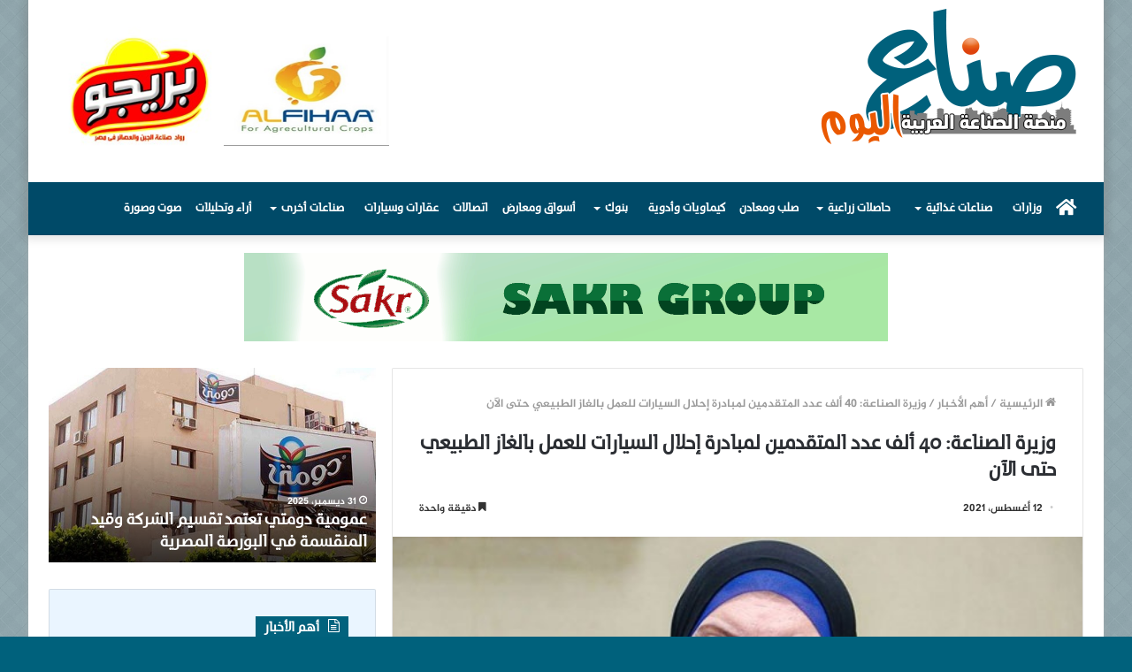

--- FILE ---
content_type: text/html; charset=UTF-8
request_url: https://sonaa-alyoum.com/5517/
body_size: 18611
content:
<!DOCTYPE html>
<html dir="rtl" lang="ar" class="" data-skin="light" prefix="og: http://ogp.me/ns#">
<head>
	<meta charset="UTF-8" />
	<link rel="profile" href="https://gmpg.org/xfn/11" />
	<link rel="pingback" href="https://sonaa-alyoum.com/xmlrpc.php" />
	<title>وزيرة الصناعة: 40 ألف عدد المتقدمين لمبادرة إحلال السيارات للعمل بالغاز الطبيعي حتى الآن &#8211; صناع اليوم</title>
<meta name='robots' content='max-image-preview:large' />
<link rel='dns-prefetch' href='//www.fontstatic.com' />
<link rel='dns-prefetch' href='//s.w.org' />
<link rel="alternate" type="application/rss+xml" title="صناع اليوم &laquo; الخلاصة" href="https://sonaa-alyoum.com/feed/" />
<link rel="alternate" type="application/rss+xml" title="صناع اليوم &laquo; خلاصة التعليقات" href="https://sonaa-alyoum.com/comments/feed/" />

<meta property="og:title" content="وزيرة الصناعة: 40 ألف عدد المتقدمين لمبادرة إحلال السيارات للعمل بالغاز الطبيعي حتى الآن - صناع اليوم" />
<meta property="og:type" content="article" />
<meta property="og:description" content="أعلنت نيفين جامع، وزيرة التجارة والصناعة، أن عدد المتقدمين لمبادرة إحلال السيارات بلغ 40 ألف شخص حتى" />
<meta property="og:url" content="https://sonaa-alyoum.com/5517/" />
<meta property="og:site_name" content="صناع اليوم" />
<meta property="og:image" content="https://sonaa-alyoum.com/wp-content/uploads/2020/12/نيفين-جامع.jpg" />
		<script type="text/javascript">
			window._wpemojiSettings = {"baseUrl":"https:\/\/s.w.org\/images\/core\/emoji\/13.0.1\/72x72\/","ext":".png","svgUrl":"https:\/\/s.w.org\/images\/core\/emoji\/13.0.1\/svg\/","svgExt":".svg","source":{"concatemoji":"https:\/\/sonaa-alyoum.com\/wp-includes\/js\/wp-emoji-release.min.js?ver=5.7.14"}};
			!function(e,a,t){var n,r,o,i=a.createElement("canvas"),p=i.getContext&&i.getContext("2d");function s(e,t){var a=String.fromCharCode;p.clearRect(0,0,i.width,i.height),p.fillText(a.apply(this,e),0,0);e=i.toDataURL();return p.clearRect(0,0,i.width,i.height),p.fillText(a.apply(this,t),0,0),e===i.toDataURL()}function c(e){var t=a.createElement("script");t.src=e,t.defer=t.type="text/javascript",a.getElementsByTagName("head")[0].appendChild(t)}for(o=Array("flag","emoji"),t.supports={everything:!0,everythingExceptFlag:!0},r=0;r<o.length;r++)t.supports[o[r]]=function(e){if(!p||!p.fillText)return!1;switch(p.textBaseline="top",p.font="600 32px Arial",e){case"flag":return s([127987,65039,8205,9895,65039],[127987,65039,8203,9895,65039])?!1:!s([55356,56826,55356,56819],[55356,56826,8203,55356,56819])&&!s([55356,57332,56128,56423,56128,56418,56128,56421,56128,56430,56128,56423,56128,56447],[55356,57332,8203,56128,56423,8203,56128,56418,8203,56128,56421,8203,56128,56430,8203,56128,56423,8203,56128,56447]);case"emoji":return!s([55357,56424,8205,55356,57212],[55357,56424,8203,55356,57212])}return!1}(o[r]),t.supports.everything=t.supports.everything&&t.supports[o[r]],"flag"!==o[r]&&(t.supports.everythingExceptFlag=t.supports.everythingExceptFlag&&t.supports[o[r]]);t.supports.everythingExceptFlag=t.supports.everythingExceptFlag&&!t.supports.flag,t.DOMReady=!1,t.readyCallback=function(){t.DOMReady=!0},t.supports.everything||(n=function(){t.readyCallback()},a.addEventListener?(a.addEventListener("DOMContentLoaded",n,!1),e.addEventListener("load",n,!1)):(e.attachEvent("onload",n),a.attachEvent("onreadystatechange",function(){"complete"===a.readyState&&t.readyCallback()})),(n=t.source||{}).concatemoji?c(n.concatemoji):n.wpemoji&&n.twemoji&&(c(n.twemoji),c(n.wpemoji)))}(window,document,window._wpemojiSettings);
		</script>
		<style type="text/css">
img.wp-smiley,
img.emoji {
	display: inline !important;
	border: none !important;
	box-shadow: none !important;
	height: 1em !important;
	width: 1em !important;
	margin: 0 .07em !important;
	vertical-align: -0.1em !important;
	background: none !important;
	padding: 0 !important;
}
</style>
	<link rel='stylesheet' id='jazeera-css'  href='https://www.fontstatic.com/f=jazeera?ver=5.7.14' type='text/css' media='all' />
<link rel='stylesheet' id='themixarab-css'  href='https://www.fontstatic.com/f=themixarab?ver=5.7.14' type='text/css' media='all' />
<link rel='stylesheet' id='wp-block-library-rtl-css'  href='https://sonaa-alyoum.com/wp-includes/css/dist/block-library/style-rtl.min.css?ver=5.7.14' type='text/css' media='all' />
<link rel='stylesheet' id='wp-block-library-theme-rtl-css'  href='https://sonaa-alyoum.com/wp-includes/css/dist/block-library/theme-rtl.min.css?ver=5.7.14' type='text/css' media='all' />
<link rel='stylesheet' id='tie-css-base-css'  href='https://sonaa-alyoum.com/wp-content/themes/jannah/assets/css/base.min.css?ver=5.0.7' type='text/css' media='all' />
<link rel='stylesheet' id='tie-css-styles-css'  href='https://sonaa-alyoum.com/wp-content/themes/jannah/assets/css/style.min.css?ver=5.0.7' type='text/css' media='all' />
<link rel='stylesheet' id='tie-css-widgets-css'  href='https://sonaa-alyoum.com/wp-content/themes/jannah/assets/css/widgets.min.css?ver=5.0.7' type='text/css' media='all' />
<link rel='stylesheet' id='tie-css-helpers-css'  href='https://sonaa-alyoum.com/wp-content/themes/jannah/assets/css/helpers.min.css?ver=5.0.7' type='text/css' media='all' />
<link rel='stylesheet' id='tie-fontawesome5-css'  href='https://sonaa-alyoum.com/wp-content/themes/jannah/assets/css/fontawesome.css?ver=5.0.7' type='text/css' media='all' />
<link rel='stylesheet' id='tie-css-ilightbox-css'  href='https://sonaa-alyoum.com/wp-content/themes/jannah/assets/ilightbox/dark-skin/skin.css?ver=5.0.7' type='text/css' media='all' />
<link rel='stylesheet' id='tie-css-single-css'  href='https://sonaa-alyoum.com/wp-content/themes/jannah/assets/css/single.min.css?ver=5.0.7' type='text/css' media='all' />
<link rel='stylesheet' id='tie-css-print-css'  href='https://sonaa-alyoum.com/wp-content/themes/jannah/assets/css/print.css?ver=5.0.7' type='text/css' media='print' />
<style id='tie-css-print-inline-css' type='text/css'>
body{font-family: jazeera;}.logo-text,h1,h2,h3,h4,h5,h6,.the-subtitle{font-family: themixarab;}#main-nav .main-menu > ul > li > a{font-family: themixarab;}blockquote p{font-family: themixarab;}.entry-header h1.entry-title{font-size: 22px;}#tie-body{background-color: #00617c;background-image: url(https://sonaa-alyoum.com/wp-content/themes/jannah/assets/images/patterns/body-bg32.png);}.background-overlay {background-color: rgba(0,0,0,0.1);}.brand-title,a:hover,.tie-popup-search-submit,#logo.text-logo a,.theme-header nav .components #search-submit:hover,.theme-header .header-nav .components > li:hover > a,.theme-header .header-nav .components li a:hover,.main-menu ul.cats-vertical li a.is-active,.main-menu ul.cats-vertical li a:hover,.main-nav li.mega-menu .post-meta a:hover,.main-nav li.mega-menu .post-box-title a:hover,.search-in-main-nav.autocomplete-suggestions a:hover,#main-nav .menu ul li:hover > a,#main-nav .menu ul li.current-menu-item:not(.mega-link-column) > a,.top-nav .menu li:hover > a,.top-nav .menu > .tie-current-menu > a,.search-in-top-nav.autocomplete-suggestions .post-title a:hover,div.mag-box .mag-box-options .mag-box-filter-links a.active,.mag-box-filter-links .flexMenu-viewMore:hover > a,.stars-rating-active,body .tabs.tabs .active > a,.video-play-icon,.spinner-circle:after,#go-to-content:hover,.comment-list .comment-author .fn,.commentlist .comment-author .fn,blockquote::before,blockquote cite,blockquote.quote-simple p,.multiple-post-pages a:hover,#story-index li .is-current,.latest-tweets-widget .twitter-icon-wrap span,.wide-slider-nav-wrapper .slide,.wide-next-prev-slider-wrapper .tie-slider-nav li:hover span,.review-final-score h3,#mobile-menu-icon:hover .menu-text,.entry a,.entry .post-bottom-meta a:hover,.comment-list .comment-content a,q a,blockquote a,.widget.tie-weather-widget .icon-basecloud-bg:after,.site-footer a:hover,.site-footer .stars-rating-active,.site-footer .twitter-icon-wrap span,.site-info a:hover{color: #00617c;}#instagram-link a:hover{color: #00617c !important;border-color: #00617c !important;}#theme-header #main-nav .spinner-circle:after{color: #00617c;}[type='submit'],.button,.generic-button a,.generic-button button,.theme-header .header-nav .comp-sub-menu a.button.guest-btn:hover,.theme-header .header-nav .comp-sub-menu a.checkout-button,nav.main-nav .menu > li.tie-current-menu > a,nav.main-nav .menu > li:hover > a,.main-menu .mega-links-head:after,.main-nav .mega-menu.mega-cat .cats-horizontal li a.is-active,#mobile-menu-icon:hover .nav-icon,#mobile-menu-icon:hover .nav-icon:before,#mobile-menu-icon:hover .nav-icon:after,.search-in-main-nav.autocomplete-suggestions a.button,.search-in-top-nav.autocomplete-suggestions a.button,.spinner > div,.post-cat,.pages-numbers li.current span,.multiple-post-pages > span,#tie-wrapper .mejs-container .mejs-controls,.mag-box-filter-links a:hover,.slider-arrow-nav a:not(.pagination-disabled):hover,.comment-list .reply a:hover,.commentlist .reply a:hover,#reading-position-indicator,#story-index-icon,.videos-block .playlist-title,.review-percentage .review-item span span,.tie-slick-dots li.slick-active button,.tie-slick-dots li button:hover,.digital-rating-static,.timeline-widget li a:hover .date:before,#wp-calendar #today,.posts-list-counter li:before,.cat-counter a + span,.tie-slider-nav li span:hover,.fullwidth-area .widget_tag_cloud .tagcloud a:hover,.magazine2:not(.block-head-4) .dark-widgetized-area ul.tabs a:hover,.magazine2:not(.block-head-4) .dark-widgetized-area ul.tabs .active a,.magazine1 .dark-widgetized-area ul.tabs a:hover,.magazine1 .dark-widgetized-area ul.tabs .active a,.block-head-4.magazine2 .dark-widgetized-area .tabs.tabs .active a,.block-head-4.magazine2 .dark-widgetized-area .tabs > .active a:before,.block-head-4.magazine2 .dark-widgetized-area .tabs > .active a:after,.demo_store,.demo #logo:after,.demo #sticky-logo:after,.widget.tie-weather-widget,span.video-close-btn:hover,#go-to-top,.latest-tweets-widget .slider-links .button:not(:hover){background-color: #00617c;color: #FFFFFF;}.tie-weather-widget .widget-title .the-subtitle,.block-head-4.magazine2 #footer .tabs .active a:hover{color: #FFFFFF;}pre,code,.pages-numbers li.current span,.theme-header .header-nav .comp-sub-menu a.button.guest-btn:hover,.multiple-post-pages > span,.post-content-slideshow .tie-slider-nav li span:hover,#tie-body .tie-slider-nav li > span:hover,.slider-arrow-nav a:not(.pagination-disabled):hover,.main-nav .mega-menu.mega-cat .cats-horizontal li a.is-active,.main-nav .mega-menu.mega-cat .cats-horizontal li a:hover,.main-menu .menu > li > .menu-sub-content{border-color: #00617c;}.main-menu .menu > li.tie-current-menu{border-bottom-color: #00617c;}.top-nav .menu li.tie-current-menu > a:before,.top-nav .menu li.menu-item-has-children:hover > a:before{border-top-color: #00617c;}.main-nav .main-menu .menu > li.tie-current-menu > a:before,.main-nav .main-menu .menu > li:hover > a:before{border-top-color: #FFFFFF;}header.main-nav-light .main-nav .menu-item-has-children li:hover > a:before,header.main-nav-light .main-nav .mega-menu li:hover > a:before{border-left-color: #00617c;}.rtl header.main-nav-light .main-nav .menu-item-has-children li:hover > a:before,.rtl header.main-nav-light .main-nav .mega-menu li:hover > a:before{border-right-color: #00617c;border-left-color: transparent;}.top-nav ul.menu li .menu-item-has-children:hover > a:before{border-top-color: transparent;border-left-color: #00617c;}.rtl .top-nav ul.menu li .menu-item-has-children:hover > a:before{border-left-color: transparent;border-right-color: #00617c;}::-moz-selection{background-color: #00617c;color: #FFFFFF;}::selection{background-color: #00617c;color: #FFFFFF;}circle.circle_bar{stroke: #00617c;}#reading-position-indicator{box-shadow: 0 0 10px rgba( 0,97,124,0.7);}#logo.text-logo a:hover,.entry a:hover,.comment-list .comment-content a:hover,.block-head-4.magazine2 .site-footer .tabs li a:hover,q a:hover,blockquote a:hover{color: #002f4a;}.button:hover,input[type='submit']:hover,.generic-button a:hover,.generic-button button:hover,a.post-cat:hover,.site-footer .button:hover,.site-footer [type='submit']:hover,.search-in-main-nav.autocomplete-suggestions a.button:hover,.search-in-top-nav.autocomplete-suggestions a.button:hover,.theme-header .header-nav .comp-sub-menu a.checkout-button:hover{background-color: #002f4a;color: #FFFFFF;}.theme-header .header-nav .comp-sub-menu a.checkout-button:not(:hover),.entry a.button{color: #FFFFFF;}#story-index.is-compact .story-index-content{background-color: #00617c;}#story-index.is-compact .story-index-content a,#story-index.is-compact .story-index-content .is-current{color: #FFFFFF;}#tie-body .has-block-head-4,#tie-body .mag-box-title h3,#tie-body .comment-reply-title,#tie-body .related.products > h2,#tie-body .up-sells > h2,#tie-body .cross-sells > h2,#tie-body .cart_totals > h2,#tie-body .bbp-form legend,#tie-body .mag-box-title h3 a,#tie-body .section-title-default a,#tie-body #cancel-comment-reply-link {color: #FFFFFF;}#tie-body .has-block-head-4:before,#tie-body .mag-box-title h3:before,#tie-body .comment-reply-title:before,#tie-body .related.products > h2:before,#tie-body .up-sells > h2:before,#tie-body .cross-sells > h2:before,#tie-body .cart_totals > h2:before,#tie-body .bbp-form legend:before {background-color: #00617c;}#tie-body .block-more-button{color: #00617c;}#tie-body .block-more-button:hover{color: #002f4a;}.brand-title,a:hover,.tie-popup-search-submit,#logo.text-logo a,.theme-header nav .components #search-submit:hover,.theme-header .header-nav .components > li:hover > a,.theme-header .header-nav .components li a:hover,.main-menu ul.cats-vertical li a.is-active,.main-menu ul.cats-vertical li a:hover,.main-nav li.mega-menu .post-meta a:hover,.main-nav li.mega-menu .post-box-title a:hover,.search-in-main-nav.autocomplete-suggestions a:hover,#main-nav .menu ul li:hover > a,#main-nav .menu ul li.current-menu-item:not(.mega-link-column) > a,.top-nav .menu li:hover > a,.top-nav .menu > .tie-current-menu > a,.search-in-top-nav.autocomplete-suggestions .post-title a:hover,div.mag-box .mag-box-options .mag-box-filter-links a.active,.mag-box-filter-links .flexMenu-viewMore:hover > a,.stars-rating-active,body .tabs.tabs .active > a,.video-play-icon,.spinner-circle:after,#go-to-content:hover,.comment-list .comment-author .fn,.commentlist .comment-author .fn,blockquote::before,blockquote cite,blockquote.quote-simple p,.multiple-post-pages a:hover,#story-index li .is-current,.latest-tweets-widget .twitter-icon-wrap span,.wide-slider-nav-wrapper .slide,.wide-next-prev-slider-wrapper .tie-slider-nav li:hover span,.review-final-score h3,#mobile-menu-icon:hover .menu-text,.entry a,.entry .post-bottom-meta a:hover,.comment-list .comment-content a,q a,blockquote a,.widget.tie-weather-widget .icon-basecloud-bg:after,.site-footer a:hover,.site-footer .stars-rating-active,.site-footer .twitter-icon-wrap span,.site-info a:hover{color: #00617c;}#instagram-link a:hover{color: #00617c !important;border-color: #00617c !important;}#theme-header #main-nav .spinner-circle:after{color: #00617c;}[type='submit'],.button,.generic-button a,.generic-button button,.theme-header .header-nav .comp-sub-menu a.button.guest-btn:hover,.theme-header .header-nav .comp-sub-menu a.checkout-button,nav.main-nav .menu > li.tie-current-menu > a,nav.main-nav .menu > li:hover > a,.main-menu .mega-links-head:after,.main-nav .mega-menu.mega-cat .cats-horizontal li a.is-active,#mobile-menu-icon:hover .nav-icon,#mobile-menu-icon:hover .nav-icon:before,#mobile-menu-icon:hover .nav-icon:after,.search-in-main-nav.autocomplete-suggestions a.button,.search-in-top-nav.autocomplete-suggestions a.button,.spinner > div,.post-cat,.pages-numbers li.current span,.multiple-post-pages > span,#tie-wrapper .mejs-container .mejs-controls,.mag-box-filter-links a:hover,.slider-arrow-nav a:not(.pagination-disabled):hover,.comment-list .reply a:hover,.commentlist .reply a:hover,#reading-position-indicator,#story-index-icon,.videos-block .playlist-title,.review-percentage .review-item span span,.tie-slick-dots li.slick-active button,.tie-slick-dots li button:hover,.digital-rating-static,.timeline-widget li a:hover .date:before,#wp-calendar #today,.posts-list-counter li:before,.cat-counter a + span,.tie-slider-nav li span:hover,.fullwidth-area .widget_tag_cloud .tagcloud a:hover,.magazine2:not(.block-head-4) .dark-widgetized-area ul.tabs a:hover,.magazine2:not(.block-head-4) .dark-widgetized-area ul.tabs .active a,.magazine1 .dark-widgetized-area ul.tabs a:hover,.magazine1 .dark-widgetized-area ul.tabs .active a,.block-head-4.magazine2 .dark-widgetized-area .tabs.tabs .active a,.block-head-4.magazine2 .dark-widgetized-area .tabs > .active a:before,.block-head-4.magazine2 .dark-widgetized-area .tabs > .active a:after,.demo_store,.demo #logo:after,.demo #sticky-logo:after,.widget.tie-weather-widget,span.video-close-btn:hover,#go-to-top,.latest-tweets-widget .slider-links .button:not(:hover){background-color: #00617c;color: #FFFFFF;}.tie-weather-widget .widget-title .the-subtitle,.block-head-4.magazine2 #footer .tabs .active a:hover{color: #FFFFFF;}pre,code,.pages-numbers li.current span,.theme-header .header-nav .comp-sub-menu a.button.guest-btn:hover,.multiple-post-pages > span,.post-content-slideshow .tie-slider-nav li span:hover,#tie-body .tie-slider-nav li > span:hover,.slider-arrow-nav a:not(.pagination-disabled):hover,.main-nav .mega-menu.mega-cat .cats-horizontal li a.is-active,.main-nav .mega-menu.mega-cat .cats-horizontal li a:hover,.main-menu .menu > li > .menu-sub-content{border-color: #00617c;}.main-menu .menu > li.tie-current-menu{border-bottom-color: #00617c;}.top-nav .menu li.tie-current-menu > a:before,.top-nav .menu li.menu-item-has-children:hover > a:before{border-top-color: #00617c;}.main-nav .main-menu .menu > li.tie-current-menu > a:before,.main-nav .main-menu .menu > li:hover > a:before{border-top-color: #FFFFFF;}header.main-nav-light .main-nav .menu-item-has-children li:hover > a:before,header.main-nav-light .main-nav .mega-menu li:hover > a:before{border-left-color: #00617c;}.rtl header.main-nav-light .main-nav .menu-item-has-children li:hover > a:before,.rtl header.main-nav-light .main-nav .mega-menu li:hover > a:before{border-right-color: #00617c;border-left-color: transparent;}.top-nav ul.menu li .menu-item-has-children:hover > a:before{border-top-color: transparent;border-left-color: #00617c;}.rtl .top-nav ul.menu li .menu-item-has-children:hover > a:before{border-left-color: transparent;border-right-color: #00617c;}::-moz-selection{background-color: #00617c;color: #FFFFFF;}::selection{background-color: #00617c;color: #FFFFFF;}circle.circle_bar{stroke: #00617c;}#reading-position-indicator{box-shadow: 0 0 10px rgba( 0,97,124,0.7);}#logo.text-logo a:hover,.entry a:hover,.comment-list .comment-content a:hover,.block-head-4.magazine2 .site-footer .tabs li a:hover,q a:hover,blockquote a:hover{color: #002f4a;}.button:hover,input[type='submit']:hover,.generic-button a:hover,.generic-button button:hover,a.post-cat:hover,.site-footer .button:hover,.site-footer [type='submit']:hover,.search-in-main-nav.autocomplete-suggestions a.button:hover,.search-in-top-nav.autocomplete-suggestions a.button:hover,.theme-header .header-nav .comp-sub-menu a.checkout-button:hover{background-color: #002f4a;color: #FFFFFF;}.theme-header .header-nav .comp-sub-menu a.checkout-button:not(:hover),.entry a.button{color: #FFFFFF;}#story-index.is-compact .story-index-content{background-color: #00617c;}#story-index.is-compact .story-index-content a,#story-index.is-compact .story-index-content .is-current{color: #FFFFFF;}#tie-body .has-block-head-4,#tie-body .mag-box-title h3,#tie-body .comment-reply-title,#tie-body .related.products > h2,#tie-body .up-sells > h2,#tie-body .cross-sells > h2,#tie-body .cart_totals > h2,#tie-body .bbp-form legend,#tie-body .mag-box-title h3 a,#tie-body .section-title-default a,#tie-body #cancel-comment-reply-link {color: #FFFFFF;}#tie-body .has-block-head-4:before,#tie-body .mag-box-title h3:before,#tie-body .comment-reply-title:before,#tie-body .related.products > h2:before,#tie-body .up-sells > h2:before,#tie-body .cross-sells > h2:before,#tie-body .cart_totals > h2:before,#tie-body .bbp-form legend:before {background-color: #00617c;}#tie-body .block-more-button{color: #00617c;}#tie-body .block-more-button:hover{color: #002f4a;}.main-slider .slide-bg,.main-slider .slide{background-position: center top;}#main-nav,#main-nav .menu-sub-content,#main-nav .comp-sub-menu,#main-nav .guest-btn:not(:hover),#main-nav ul.cats-vertical li a.is-active,#main-nav ul.cats-vertical li a:hover.search-in-main-nav.autocomplete-suggestions{background-color: #004a68;}#main-nav{border-width: 0;}#theme-header #main-nav:not(.fixed-nav){bottom: 0;}#main-nav .icon-basecloud-bg:after{color: #004a68;}#main-nav *,.search-in-main-nav.autocomplete-suggestions{border-color: rgba(255,255,255,0.07);}.main-nav-boxed #main-nav .main-menu-wrapper{border-width: 0;}#main-nav .comp-sub-menu .button:hover,#main-nav .menu > li.tie-current-menu,#main-nav .menu > li > .menu-sub-content,#main-nav .cats-horizontal a.is-active,#main-nav .cats-horizontal a:hover{border-color: #e8641b;}#main-nav .menu > li.tie-current-menu > a,#main-nav .menu > li:hover > a,#main-nav .mega-links-head:after,#main-nav .comp-sub-menu .button:hover,#main-nav .comp-sub-menu .checkout-button,#main-nav .cats-horizontal a.is-active,#main-nav .cats-horizontal a:hover,.search-in-main-nav.autocomplete-suggestions .button,#main-nav .spinner > div{background-color: #e8641b;}.main-nav-light #main-nav .menu ul li:hover > a,.main-nav-light #main-nav .menu ul li.current-menu-item:not(.mega-link-column) > a,#main-nav .components a:hover,#main-nav .components > li:hover > a,#main-nav #search-submit:hover,#main-nav .cats-vertical a.is-active,#main-nav .cats-vertical a:hover,#main-nav .mega-menu .post-meta a:hover,#main-nav .mega-menu .post-box-title a:hover,.search-in-main-nav.autocomplete-suggestions a:hover,#main-nav .spinner-circle:after{color: #e8641b;}#main-nav .menu > li.tie-current-menu > a,#main-nav .menu > li:hover > a,#main-nav .components .button:hover,#main-nav .comp-sub-menu .checkout-button,.theme-header #main-nav .mega-menu .cats-horizontal a.is-active,.theme-header #main-nav .mega-menu .cats-horizontal a:hover,.search-in-main-nav.autocomplete-suggestions a.button{color: #FFFFFF;}#main-nav .menu > li.tie-current-menu > a:before,#main-nav .menu > li:hover > a:before{border-top-color: #FFFFFF;}.main-nav-light #main-nav .menu-item-has-children li:hover > a:before,.main-nav-light #main-nav .mega-menu li:hover > a:before{border-left-color: #e8641b;}.rtl .main-nav-light #main-nav .menu-item-has-children li:hover > a:before,.rtl .main-nav-light #main-nav .mega-menu li:hover > a:before{border-right-color: #e8641b;border-left-color: transparent;}.search-in-main-nav.autocomplete-suggestions .button:hover,#main-nav .comp-sub-menu .checkout-button:hover{background-color: #ca4600;}#main-nav,#main-nav input,#main-nav #search-submit,#main-nav .fa-spinner,#main-nav .comp-sub-menu,#main-nav .tie-weather-widget{color: #ffffff;}#main-nav input::-moz-placeholder{color: #ffffff;}#main-nav input:-moz-placeholder{color: #ffffff;}#main-nav input:-ms-input-placeholder{color: #ffffff;}#main-nav input::-webkit-input-placeholder{color: #ffffff;}#main-nav .mega-menu .post-meta,#main-nav .mega-menu .post-meta a,.search-in-main-nav.autocomplete-suggestions .post-meta{color: rgba(255,255,255,0.6);}#tie-body .sidebar .widget-title:before{background-color: #00617c;}@media (max-width: 991px){.side-aside.dark-skin{background: #00617c;background: -webkit-linear-gradient(135deg,#0087ad,#00617c );background: -moz-linear-gradient(135deg,#0087ad,#00617c );background: -o-linear-gradient(135deg,#0087ad,#00617c );background: linear-gradient(135deg,#00617c,#0087ad );}}@media (max-width: 991px){#theme-header.has-normal-width-logo #logo img {width:250px !important;max-width:100% !important;height: auto !important;max-height: 200px !important;}}
</style>
<script type='text/javascript' src='https://sonaa-alyoum.com/wp-includes/js/jquery/jquery.min.js?ver=3.5.1' id='jquery-core-js'></script>
<script type='text/javascript' src='https://sonaa-alyoum.com/wp-includes/js/jquery/jquery-migrate.min.js?ver=3.3.2' id='jquery-migrate-js'></script>
<link rel="https://api.w.org/" href="https://sonaa-alyoum.com/wp-json/" /><link rel="alternate" type="application/json" href="https://sonaa-alyoum.com/wp-json/wp/v2/posts/5517" /><link rel="EditURI" type="application/rsd+xml" title="RSD" href="https://sonaa-alyoum.com/xmlrpc.php?rsd" />
<link rel="wlwmanifest" type="application/wlwmanifest+xml" href="https://sonaa-alyoum.com/wp-includes/wlwmanifest.xml" /> 
<link rel="stylesheet" href="https://sonaa-alyoum.com/wp-content/themes/jannah/rtl.css" type="text/css" media="screen" /><meta name="generator" content="WordPress 5.7.14" />
<link rel="canonical" href="https://sonaa-alyoum.com/5517/" />
<link rel='shortlink' href='https://sonaa-alyoum.com/?p=5517' />
<link rel="alternate" type="application/json+oembed" href="https://sonaa-alyoum.com/wp-json/oembed/1.0/embed?url=https%3A%2F%2Fsonaa-alyoum.com%2F5517%2F" />
<link rel="alternate" type="text/xml+oembed" href="https://sonaa-alyoum.com/wp-json/oembed/1.0/embed?url=https%3A%2F%2Fsonaa-alyoum.com%2F5517%2F&#038;format=xml" />
 <meta name="description" content="أعلنت نيفين جامع، وزيرة التجارة والصناعة، أن عدد المتقدمين لمبادرة إحلال السيارات بلغ 40 ألف شخص حتى الآن، مشيرة إلى أن 23 ألف و800 شخص كانت أوراقهم م" /><meta http-equiv="X-UA-Compatible" content="IE=edge"><!-- Global site tag (gtag.js) - Google Analytics -->
<script async src="https://www.googletagmanager.com/gtag/js?id=G-WWNHLCS57S"></script>
<script>
  window.dataLayer = window.dataLayer || [];
  function gtag(){dataLayer.push(arguments);}
  gtag('js', new Date());

  gtag('config', 'G-WWNHLCS57S');
</script>
<meta name="theme-color" content="#00617c" /><meta name="viewport" content="width=device-width, initial-scale=1.0" />		<style type="text/css" id="wp-custom-css">
			#main-nav .main-menu > ul > li > a {
    padding-left: 8px;
    padding-right: 8px;}


.block-head-4 .mag-box>.container-wrapper, .block-head-4 .widget-title, .block-head-4 #footer .widget, .block-head-4 .side-aside .widget, .block-head-7 .mag-box>.container-wrapper, .block-head-7 .widget-title, .block-head-7 #footer .widget, .block-head-7 .side-aside .widget {
    background-color: #eaf5ff;}

.sidebar .container-wrapper, .sidebar .tie-weather-widget {
    background-color: #eaf5ff;}

td:nth-child(1) {
 border: 0px none rgb(0, 0, 0);
}

.entry table tbody td, .entry table tbody th {
    border: 0px solid rgba(0,0,0,0.1);
}

.post-cat {
    display: none;}		</style>
		</head>

<body id="tie-body" class="rtl post-template-default single single-post postid-5517 single-format-standard boxed-layout wrapper-has-shadow block-head-4 magazine1 is-thumb-overlay-disabled is-desktop is-header-layout-3 has-header-ad has-header-below-ad sidebar-left has-sidebar post-layout-1 narrow-title-narrow-media elementor-default elementor-kit-2551">



<div class="background-overlay">

	<div id="tie-container" class="site tie-container">

		
		<div id="tie-wrapper">

			
<header id="theme-header" class="theme-header header-layout-3 main-nav-dark main-nav-default-dark main-nav-below has-stream-item has-shadow has-normal-width-logo mobile-header-default">
	
<div class="container header-container">
	<div class="tie-row logo-row">

		
		<div class="logo-wrapper">
			<div class="tie-col-md-4 logo-container clearfix">
				<div id="mobile-header-components-area_1" class="mobile-header-components"><ul class="components"><li class="mobile-component_menu custom-menu-link"><a href="#" id="mobile-menu-icon" class=""><span class="tie-mobile-menu-icon tie-icon-grid-9"></span><span class="screen-reader-text">القائمة</span></a></li></ul></div>
		<div id="logo" class="image-logo" style="margin-top: 10px; margin-bottom: 10px;">

			
			<a title="صناع اليوم" href="https://sonaa-alyoum.com/">
				
				<picture class="tie-logo-default tie-logo-picture">
					<source class="tie-logo-source-default tie-logo-source" srcset="https://sonaa-alyoum.com/wp-content/uploads/2021/01/newlogo.png">
					<img class="tie-logo-img-default tie-logo-img" src="https://sonaa-alyoum.com/wp-content/uploads/2021/01/newlogo.png" alt="صناع اليوم" width="300" height="158" style="max-height:158px; width: auto;" />
				</picture>
						</a>

			
		</div><!-- #logo /-->

					</div><!-- .tie-col /-->
		</div><!-- .logo-wrapper /-->

		<div class="tie-col-md-8 stream-item stream-item-top-wrapper"><div class="stream-item-top">		<div data-elementor-type="section" data-elementor-id="2552" class="elementor elementor-2552" data-elementor-settings="[]">
		<div class="elementor-section-wrap">
					<section class="elementor-section elementor-top-section elementor-element elementor-element-5ea182c elementor-section-boxed elementor-section-height-default elementor-section-height-default" data-id="5ea182c" data-element_type="section">
						<div class="elementor-container elementor-column-gap-default">
							<div class="elementor-row">
					<div class="elementor-column elementor-col-100 elementor-top-column elementor-element elementor-element-e2ff3f3" data-id="e2ff3f3" data-element_type="column">
			<div class="elementor-column-wrap elementor-element-populated">
							<div class="elementor-widget-wrap">
						<section class="elementor-section elementor-inner-section elementor-element elementor-element-0bd4414 elementor-section-boxed elementor-section-height-default elementor-section-height-default" data-id="0bd4414" data-element_type="section">
						<div class="elementor-container elementor-column-gap-no">
							<div class="elementor-row">
					<div class="elementor-column elementor-col-25 elementor-inner-column elementor-element elementor-element-abb3b87" data-id="abb3b87" data-element_type="column">
			<div class="elementor-column-wrap">
							<div class="elementor-widget-wrap">
								</div>
					</div>
		</div>
				<div class="elementor-column elementor-col-25 elementor-inner-column elementor-element elementor-element-f174c6a" data-id="f174c6a" data-element_type="column">
			<div class="elementor-column-wrap elementor-element-populated">
							<div class="elementor-widget-wrap">
						<div class="elementor-element elementor-element-bde834f elementor-hidden-desktop elementor-hidden-tablet elementor-hidden-phone elementor-widget elementor-widget-image" data-id="bde834f" data-element_type="widget" data-widget_type="image.default">
				<div class="elementor-widget-container">
					<div class="elementor-image">
										<img width="337" height="162" src="https://sonaa-alyoum.com/wp-content/uploads/2021/03/mks.jpg" class="attachment-large size-large" alt="" loading="lazy" srcset="https://sonaa-alyoum.com/wp-content/uploads/2021/03/mks.jpg 337w, https://sonaa-alyoum.com/wp-content/uploads/2021/03/mks-300x144.jpg 300w" sizes="(max-width: 337px) 100vw, 337px" />											</div>
				</div>
				</div>
						</div>
					</div>
		</div>
				<div class="elementor-column elementor-col-25 elementor-inner-column elementor-element elementor-element-5da7421" data-id="5da7421" data-element_type="column">
			<div class="elementor-column-wrap elementor-element-populated">
							<div class="elementor-widget-wrap">
						<div class="elementor-element elementor-element-3251d2e elementor-widget elementor-widget-image" data-id="3251d2e" data-element_type="widget" data-widget_type="image.default">
				<div class="elementor-widget-container">
					<div class="elementor-image">
										<img width="325" height="216" src="https://sonaa-alyoum.com/wp-content/uploads/2021/03/WhatsApp-Image-2023-12-27-at-18.32.01_ec170760.jpg" class="attachment-large size-large" alt="" loading="lazy" srcset="https://sonaa-alyoum.com/wp-content/uploads/2021/03/WhatsApp-Image-2023-12-27-at-18.32.01_ec170760.jpg 325w, https://sonaa-alyoum.com/wp-content/uploads/2021/03/WhatsApp-Image-2023-12-27-at-18.32.01_ec170760-300x199.jpg 300w" sizes="(max-width: 325px) 100vw, 325px" />											</div>
				</div>
				</div>
						</div>
					</div>
		</div>
				<div class="elementor-column elementor-col-25 elementor-inner-column elementor-element elementor-element-87f6ade" data-id="87f6ade" data-element_type="column">
			<div class="elementor-column-wrap elementor-element-populated">
							<div class="elementor-widget-wrap">
						<div class="elementor-element elementor-element-b61d06f elementor-widget elementor-widget-image" data-id="b61d06f" data-element_type="widget" data-widget_type="image.default">
				<div class="elementor-widget-container">
					<div class="elementor-image">
										<img width="225" height="175" src="https://sonaa-alyoum.com/wp-content/uploads/2021/03/55.jpg" class="attachment-large size-large" alt="" loading="lazy" />											</div>
				</div>
				</div>
						</div>
					</div>
		</div>
								</div>
					</div>
		</section>
						</div>
					</div>
		</div>
								</div>
					</div>
		</section>
				</div>
		</div>
		</div></div><!-- .tie-col /-->
	</div><!-- .tie-row /-->
</div><!-- .container /-->

<div class="main-nav-wrapper">
	<nav id="main-nav"  class="main-nav header-nav"  aria-label="القائمة الرئيسية">
		<div class="container">

			<div class="main-menu-wrapper">

				
				<div id="menu-components-wrap">

					
					<div class="main-menu main-menu-wrap tie-alignleft">
						<div id="main-nav-menu" class="main-menu header-menu"><ul id="menu-main-menu" class="menu" role="menubar"><li id="menu-item-7" class="menu-item menu-item-type-custom menu-item-object-custom menu-item-home menu-item-7 menu-item-has-icon is-icon-only"><a href="https://sonaa-alyoum.com/"> <span aria-hidden="true" class="tie-menu-icon fas fa-home"></span>  <span class="screen-reader-text">الرئيسية</span></a></li>
<li id="menu-item-50" class="menu-item menu-item-type-taxonomy menu-item-object-category current-post-ancestor current-menu-parent current-post-parent menu-item-50"><a href="https://sonaa-alyoum.com/%d9%88%d8%b2%d8%a7%d8%b1%d8%a7%d8%aa/">وزارات</a></li>
<li id="menu-item-8" class="menu-item menu-item-type-taxonomy menu-item-object-category menu-item-has-children menu-item-8"><a href="https://sonaa-alyoum.com/%d8%b5%d9%86%d8%a7%d8%b9%d8%a7%d8%aa-%d8%ba%d8%b0%d8%a7%d8%a6%d9%8a%d8%a9/">صناعات غذائية</a>
<ul class="sub-menu menu-sub-content">
	<li id="menu-item-15" class="menu-item menu-item-type-taxonomy menu-item-object-category menu-item-15"><a href="https://sonaa-alyoum.com/%d8%b5%d9%86%d8%a7%d8%b9%d8%a7%d8%aa-%d8%ba%d8%b0%d8%a7%d8%a6%d9%8a%d8%a9/%d9%85%d8%b6%d8%a7%d8%b1%d8%a8-%d9%88%d9%85%d8%b7%d8%a7%d8%ad%d9%86/">مضارب ومطاحن</a></li>
	<li id="menu-item-9" class="menu-item menu-item-type-taxonomy menu-item-object-category menu-item-9"><a href="https://sonaa-alyoum.com/%d8%b5%d9%86%d8%a7%d8%b9%d8%a7%d8%aa-%d8%ba%d8%b0%d8%a7%d8%a6%d9%8a%d8%a9/%d8%ad%d8%a8%d9%88%d8%a8/">حبوب</a></li>
	<li id="menu-item-14" class="menu-item menu-item-type-taxonomy menu-item-object-category menu-item-14"><a href="https://sonaa-alyoum.com/%d8%b5%d9%86%d8%a7%d8%b9%d8%a7%d8%aa-%d8%ba%d8%b0%d8%a7%d8%a6%d9%8a%d8%a9/%d8%b9%d8%b5%d8%a7%d8%a6%d8%b1-%d9%88%d9%85%d8%b1%d8%a8%d8%a7%d8%aa/">عصائر ومربات</a></li>
	<li id="menu-item-16" class="menu-item menu-item-type-taxonomy menu-item-object-category menu-item-16"><a href="https://sonaa-alyoum.com/%d8%b5%d9%86%d8%a7%d8%b9%d8%a7%d8%aa-%d8%ba%d8%b0%d8%a7%d8%a6%d9%8a%d8%a9/%d9%85%d9%86%d8%aa%d8%ac%d8%a7%d8%aa-%d8%a3%d9%84%d8%a8%d8%a7%d9%86/">منتجات ألبان</a></li>
	<li id="menu-item-13" class="menu-item menu-item-type-taxonomy menu-item-object-category menu-item-13"><a href="https://sonaa-alyoum.com/%d8%b5%d9%86%d8%a7%d8%b9%d8%a7%d8%aa-%d8%ba%d8%b0%d8%a7%d8%a6%d9%8a%d8%a9/%d8%b9%d8%ac%d8%a7%d8%a6%d9%86-%d9%88%d9%85%d8%ae%d8%a8%d9%88%d8%b2%d8%a7%d8%aa/">عجائن ومخبوزات</a></li>
	<li id="menu-item-12" class="menu-item menu-item-type-taxonomy menu-item-object-category menu-item-12"><a href="https://sonaa-alyoum.com/%d8%b5%d9%86%d8%a7%d8%b9%d8%a7%d8%aa-%d8%ba%d8%b0%d8%a7%d8%a6%d9%8a%d8%a9/%d8%b3%d9%88%d8%a8%d8%b1-%d9%85%d8%a7%d8%b1%d9%83%d8%aa/">سوبر ماركت</a></li>
	<li id="menu-item-11" class="menu-item menu-item-type-taxonomy menu-item-object-category menu-item-11"><a href="https://sonaa-alyoum.com/%d8%b5%d9%86%d8%a7%d8%b9%d8%a7%d8%aa-%d8%ba%d8%b0%d8%a7%d8%a6%d9%8a%d8%a9/%d8%b3%d9%83%d8%b1-%d9%88%d8%ad%d9%84%d9%88%d9%8a%d8%a7%d8%aa/">سكر وحلويات</a></li>
</ul>
</li>
<li id="menu-item-17" class="menu-item menu-item-type-taxonomy menu-item-object-category menu-item-has-children menu-item-17"><a href="https://sonaa-alyoum.com/%d8%ad%d8%a7%d8%b5%d9%84%d8%a7%d8%aa-%d8%b2%d8%b1%d8%a7%d8%b9%d9%8a%d8%a9/">حاصلات زراعية</a>
<ul class="sub-menu menu-sub-content">
	<li id="menu-item-18" class="menu-item menu-item-type-taxonomy menu-item-object-category menu-item-18"><a href="https://sonaa-alyoum.com/%d8%ad%d8%a7%d8%b5%d9%84%d8%a7%d8%aa-%d8%b2%d8%b1%d8%a7%d8%b9%d9%8a%d8%a9/%d8%a3%d8%b3%d9%85%d8%af%d8%a9-%d9%88%d9%83%d9%8a%d9%85%d8%a7%d9%88%d9%8a%d8%a7%d8%aa/">أسمدة وكيماويات</a></li>
	<li id="menu-item-20" class="menu-item menu-item-type-taxonomy menu-item-object-category menu-item-20"><a href="https://sonaa-alyoum.com/%d8%ad%d8%a7%d8%b5%d9%84%d8%a7%d8%aa-%d8%b2%d8%b1%d8%a7%d8%b9%d9%8a%d8%a9/%d8%ae%d8%b6%d8%b1%d9%88%d8%a7%d8%aa-%d9%88%d9%81%d8%a7%d9%83%d9%87%d8%a9/">خضروات وفاكهة</a></li>
	<li id="menu-item-19" class="menu-item menu-item-type-taxonomy menu-item-object-category menu-item-19"><a href="https://sonaa-alyoum.com/%d8%ad%d8%a7%d8%b5%d9%84%d8%a7%d8%aa-%d8%b2%d8%b1%d8%a7%d8%b9%d9%8a%d8%a9/%d8%ae%d8%b6%d8%b1%d9%88%d8%a7%d8%aa-%d9%85%d8%ac%d9%85%d8%af%d8%a9/">خضروات مجمدة</a></li>
</ul>
</li>
<li id="menu-item-26" class="menu-item menu-item-type-taxonomy menu-item-object-category menu-item-26"><a href="https://sonaa-alyoum.com/%d8%b5%d9%84%d8%a8-%d9%88%d9%85%d8%b9%d8%a7%d8%af%d9%86/">صلب ومعادن</a></li>
<li id="menu-item-55" class="menu-item menu-item-type-taxonomy menu-item-object-category menu-item-55"><a href="https://sonaa-alyoum.com/%d9%83%d9%8a%d9%85%d8%a7%d9%88%d9%8a%d8%a7%d8%aa-%d9%88%d8%a3%d8%af%d9%88%d9%8a%d8%a9/">كيماويات وأدوية</a></li>
<li id="menu-item-75" class="menu-item menu-item-type-taxonomy menu-item-object-category menu-item-has-children menu-item-75"><a href="https://sonaa-alyoum.com/%d8%a8%d9%86%d9%88%d9%83/">بنوك</a>
<ul class="sub-menu menu-sub-content">
	<li id="menu-item-56" class="menu-item menu-item-type-taxonomy menu-item-object-category menu-item-56"><a href="https://sonaa-alyoum.com/%d8%a8%d9%86%d9%88%d9%83/%d8%ae%d8%af%d9%85%d8%a7%d8%aa-%d9%85%d8%a7%d9%84%d9%8a%d8%a9/">خدمات مالية</a></li>
	<li id="menu-item-76" class="menu-item menu-item-type-taxonomy menu-item-object-category menu-item-76"><a href="https://sonaa-alyoum.com/%d8%a8%d9%86%d9%88%d9%83/%d8%a8%d9%88%d8%b1%d8%b5%d8%a9/">بورصة</a></li>
	<li id="menu-item-77" class="menu-item menu-item-type-taxonomy menu-item-object-category menu-item-77"><a href="https://sonaa-alyoum.com/%d8%a8%d9%86%d9%88%d9%83/%d8%aa%d8%a3%d9%85%d9%8a%d9%86/">تأمين</a></li>
</ul>
</li>
<li id="menu-item-22" class="menu-item menu-item-type-taxonomy menu-item-object-category menu-item-22"><a href="https://sonaa-alyoum.com/%d8%a3%d8%b3%d9%88%d8%a7%d9%82-%d9%88%d9%85%d8%b9%d8%a7%d8%b1%d8%b6/">أسواق ومعارض</a></li>
<li id="menu-item-52" class="menu-item menu-item-type-taxonomy menu-item-object-category menu-item-52"><a href="https://sonaa-alyoum.com/%d8%a7%d8%aa%d8%b5%d8%a7%d9%84%d8%a7%d8%aa/">اتصالات</a></li>
<li id="menu-item-975" class="menu-item menu-item-type-taxonomy menu-item-object-category current-post-ancestor current-menu-parent current-post-parent menu-item-975"><a href="https://sonaa-alyoum.com/%d8%b9%d9%82%d8%a7%d8%b1%d8%a7%d8%aa-%d9%88%d8%b3%d9%8a%d8%a7%d8%b1%d8%a7%d8%aa/">عقارات وسيارات</a></li>
<li id="menu-item-58" class="menu-item menu-item-type-custom menu-item-object-custom menu-item-has-children menu-item-58"><a href="#">صناعات أخرى</a>
<ul class="sub-menu menu-sub-content">
	<li id="menu-item-29" class="menu-item menu-item-type-taxonomy menu-item-object-category menu-item-29"><a href="https://sonaa-alyoum.com/%d9%85%d9%88%d8%a7%d8%af-%d8%a7%d9%84%d8%a8%d9%86%d8%a7%d8%a1/">مواد البناء</a></li>
	<li id="menu-item-24" class="menu-item menu-item-type-taxonomy menu-item-object-category menu-item-24"><a href="https://sonaa-alyoum.com/%d8%ac%d9%84%d9%88%d8%af/">جلود</a></li>
	<li id="menu-item-21" class="menu-item menu-item-type-taxonomy menu-item-object-category menu-item-21"><a href="https://sonaa-alyoum.com/%d8%a3%d8%ab%d8%a7%d8%ab/">أثاث</a></li>
	<li id="menu-item-23" class="menu-item menu-item-type-taxonomy menu-item-object-category menu-item-23"><a href="https://sonaa-alyoum.com/%d8%aa%d9%88%d8%a8%d8%a7%d9%83%d9%88/">توباكو</a></li>
</ul>
</li>
<li id="menu-item-51" class="menu-item menu-item-type-taxonomy menu-item-object-category menu-item-51"><a href="https://sonaa-alyoum.com/%d8%a3%d8%b1%d8%a7%d8%a1-%d9%88%d8%aa%d8%ad%d9%84%d9%8a%d9%84%d8%a7%d8%aa/">أراء وتحليلات</a></li>
<li id="menu-item-54" class="menu-item menu-item-type-taxonomy menu-item-object-category menu-item-54"><a href="https://sonaa-alyoum.com/%d8%b5%d9%88%d8%aa-%d9%88%d8%b5%d9%88%d8%b1%d8%a9/">صوت وصورة</a></li>
</ul></div>					</div><!-- .main-menu.tie-alignleft /-->

					
				</div><!-- #menu-components-wrap /-->
			</div><!-- .main-menu-wrapper /-->
		</div><!-- .container /-->
	</nav><!-- #main-nav /-->
</div><!-- .main-nav-wrapper /-->

</header>

<div class="stream-item stream-item-below-header">
					<a href="" title=""  >
						<img src="https://sonaa-alyoum.com/wp-content/uploads/2021/04/new4.gif" alt="" width="728" height="90" />
					</a>
				</div><div id="content" class="site-content container"><div id="main-content-row" class="tie-row main-content-row">

<div class="main-content tie-col-md-8 tie-col-xs-12" role="main">

	
	<article id="the-post" class="container-wrapper post-content">

		
<header class="entry-header-outer">

	<nav id="breadcrumb"><a href="https://sonaa-alyoum.com/"><span class="tie-icon-home" aria-hidden="true"></span> الرئيسية</a><em class="delimiter">/</em><a href="https://sonaa-alyoum.com/%d8%a3%d9%87%d9%85-%d8%a7%d9%84%d8%a3%d8%ae%d8%a8%d8%a7%d8%b1/">أهم الأخبار</a><em class="delimiter">/</em><span class="current">وزيرة الصناعة: 40 ألف عدد المتقدمين لمبادرة إحلال السيارات للعمل بالغاز الطبيعي حتى الآن</span></nav><script type="application/ld+json">{"@context":"http:\/\/schema.org","@type":"BreadcrumbList","@id":"#Breadcrumb","itemListElement":[{"@type":"ListItem","position":1,"item":{"name":"\u0627\u0644\u0631\u0626\u064a\u0633\u064a\u0629","@id":"https:\/\/sonaa-alyoum.com\/"}},{"@type":"ListItem","position":2,"item":{"name":"\u0623\u0647\u0645 \u0627\u0644\u0623\u062e\u0628\u0627\u0631","@id":"https:\/\/sonaa-alyoum.com\/%d8%a3%d9%87%d9%85-%d8%a7%d9%84%d8%a3%d8%ae%d8%a8%d8%a7%d8%b1\/"}}]}</script>
	<div class="entry-header">

		
		<h1 class="post-title entry-title">وزيرة الصناعة: 40 ألف عدد المتقدمين لمبادرة إحلال السيارات للعمل بالغاز الطبيعي حتى الآن</h1>

		<div id="single-post-meta" class="post-meta clearfix"><span class="date meta-item tie-icon">12 أغسطس، 2021</span><div class="tie-alignright"><span class="meta-reading-time meta-item"><span class="tie-icon-bookmark" aria-hidden="true"></span> دقيقة واحدة</span> </div></div><!-- .post-meta -->	</div><!-- .entry-header /-->

	
	
</header><!-- .entry-header-outer /-->

<div  class="featured-area"><div class="featured-area-inner"><figure class="single-featured-image"><img width="600" height="338" src="https://sonaa-alyoum.com/wp-content/uploads/2020/12/نيفين-جامع.jpg" class="attachment-jannah-image-post size-jannah-image-post wp-post-image" alt="" loading="lazy" srcset="https://sonaa-alyoum.com/wp-content/uploads/2020/12/نيفين-جامع.jpg 600w, https://sonaa-alyoum.com/wp-content/uploads/2020/12/نيفين-جامع-300x169.jpg 300w, https://sonaa-alyoum.com/wp-content/uploads/2020/12/نيفين-جامع-390x220.jpg 390w" sizes="(max-width: 600px) 100vw, 600px" />
						<figcaption class="single-caption-text">
							<span class="tie-icon-camera" aria-hidden="true"></span> نيفين جامع
						</figcaption>
					</figure></div></div>
		<div class="entry-content entry clearfix">

			<table cellpadding="2" height="40">
		<td width="30" align="center">
		<img border="0" src="https://arqamtm.com/taqudab/2019/12/24.png" width="24" height="24"></td>
		<td><h4><p style="color:#1d72c6;">كتب – حمدي المصري</p></h4></td>
</table>
			
			
			<div class="stream-item stream-item-above-post-content">
					<a href="" title=""  >
						<img src="https://sonaa-alyoum.com/wp-content/uploads/2021/03/55.gif" alt="" width="728" height="90" />
					</a>
				</div>
			<p>أعلنت نيفين جامع، وزيرة التجارة والصناعة، أن عدد المتقدمين لمبادرة إحلال السيارات بلغ 40 ألف شخص حتى الآن، مشيرة إلى أن 23 ألف و800 شخص كانت أوراقهم مستوفية للشروط، وتم تسليم 3 آلاف منهم سيارات جديدة.</p>
<p>&nbsp;</p>
<p>وأضافت جامع، أن كل ما تستورده الدولة من الخارج لتلبية كافة احتياجات السوق المحلية، مشيرة إلى أن الوزارة انتهت من عمل دراسة لكافة احتياجات السوق المحلية من الخارج ليتم تصنيعه في مصر.</p>
<p>&nbsp;</p>
<p>ولفتت إلى أنه تم إنشاء 13 مجمعا صناعيا في مصر معظمهم في الصعيد، وتم الانتهاء من 7 مجمعات بهم 4600 وحدة، وهذه المجمعات من المقرر أن تنتج سلع غذائية وكيمياوية ومنسوجات.</p>
<p>&nbsp;</p>
<p>وأكدت جامع، على أن الدولة نجحت في تقليل فاتورة الاستيراد، وأن المجمعات تندرج تحت المشروعات الصغيرة والمتوسطة، الهدف منها جذب المستثمر الصغير وأصحاب المشروعات للعمل بها، مشيرة إلى أن أسعار كراسة التقديم تتراوح بين 300 و500 جنيه.</p>
<p>&nbsp;</p>
<p>وأوضحت أن وزارة الصناعة عملت على إلغاء عدة معوقات كانت تقف حائط صد أمام المستثمر الصغير مثل تحصيل رسوم مقابل الفحص والتظلم، كما أن الرئيس السيسي أكد أن الهدف من بناء المجمعات ليس لتحقيق أرباح إنما إتاحة أكبر عدد من فرص العمل والاستثمار.</p>
<p>&nbsp;</p>
<p>وأشارت جامع إلى أن مدة إيجار المجمع 10 سنوات لكنه لن يتم تحصيل إيجار لمدة 6 أشهر لتشجيع الصانع على الاستمرار في العمل، كما ستقدم الوزارة الدعم للصانع لتسويق المنتجات من خلال تحقيق التشابك مع المصانع الكبرى، وتم افتتاح معرض الوزارة في جنوب السودان واستمر لمدة 5 أيام، نفدت خلالها جميع المعروضات.</p>
<p>&nbsp;</p>
<p>وأوضحت أن زيارتها للسنغال كانت برفقة 42 شركة، و56 رجل أعمال، وتم إبرام تعاقدات بقيمة 26 مليون دولار.</p>

			<div class="post-bottom-meta post-bottom-tags post-tags-modern"><div class="post-bottom-meta-title"><span class="tie-icon-tags" aria-hidden="true"></span> الوسوم</div><span class="tagcloud"><a href="https://sonaa-alyoum.com/tag/%d9%85%d8%a8%d8%a7%d8%af%d8%b1%d8%a9-%d8%a5%d8%ad%d9%84%d8%a7%d9%84-%d8%a7%d9%84%d8%b3%d9%8a%d8%a7%d8%b1%d8%a7%d8%aa/" rel="tag">مبادرة إحلال السيارات</a> <a href="https://sonaa-alyoum.com/tag/%d9%86%d9%8a%d9%81%d9%8a%d9%86-%d8%ac%d8%a7%d9%85%d8%b9/" rel="tag">نيفين جامع</a> <a href="https://sonaa-alyoum.com/tag/%d9%88%d8%b2%d9%8a%d8%b1%d8%a9-%d8%a7%d9%84%d8%b5%d9%86%d8%a7%d8%b9%d8%a9-%d9%88%d8%a7%d9%84%d8%aa%d8%ac%d8%a7%d8%b1%d8%a9/" rel="tag">وزيرة الصناعة والتجارة</a></span></div>
		</div><!-- .entry-content /-->

				<div id="post-extra-info">
			<div class="theiaStickySidebar">
				<div id="single-post-meta" class="post-meta clearfix"><span class="date meta-item tie-icon">12 أغسطس، 2021</span><div class="tie-alignright"><span class="meta-reading-time meta-item"><span class="tie-icon-bookmark" aria-hidden="true"></span> دقيقة واحدة</span> </div></div><!-- .post-meta -->			</div>
		</div>

		<div class="clearfix"></div>
		<script id="tie-schema-json" type="application/ld+json">{"@context":"http:\/\/schema.org","@type":"Article","dateCreated":"2021-08-12T15:45:43+03:00","datePublished":"2021-08-12T15:45:43+03:00","dateModified":"2021-08-12T15:45:43+03:00","headline":"\u0648\u0632\u064a\u0631\u0629 \u0627\u0644\u0635\u0646\u0627\u0639\u0629: 40 \u0623\u0644\u0641 \u0639\u062f\u062f \u0627\u0644\u0645\u062a\u0642\u062f\u0645\u064a\u0646 \u0644\u0645\u0628\u0627\u062f\u0631\u0629 \u0625\u062d\u0644\u0627\u0644 \u0627\u0644\u0633\u064a\u0627\u0631\u0627\u062a \u0644\u0644\u0639\u0645\u0644 \u0628\u0627\u0644\u063a\u0627\u0632 \u0627\u0644\u0637\u0628\u064a\u0639\u064a \u062d\u062a\u0649 \u0627\u0644\u0622\u0646","name":"\u0648\u0632\u064a\u0631\u0629 \u0627\u0644\u0635\u0646\u0627\u0639\u0629: 40 \u0623\u0644\u0641 \u0639\u062f\u062f \u0627\u0644\u0645\u062a\u0642\u062f\u0645\u064a\u0646 \u0644\u0645\u0628\u0627\u062f\u0631\u0629 \u0625\u062d\u0644\u0627\u0644 \u0627\u0644\u0633\u064a\u0627\u0631\u0627\u062a \u0644\u0644\u0639\u0645\u0644 \u0628\u0627\u0644\u063a\u0627\u0632 \u0627\u0644\u0637\u0628\u064a\u0639\u064a \u062d\u062a\u0649 \u0627\u0644\u0622\u0646","keywords":"\u0645\u0628\u0627\u062f\u0631\u0629 \u0625\u062d\u0644\u0627\u0644 \u0627\u0644\u0633\u064a\u0627\u0631\u0627\u062a,\u0646\u064a\u0641\u064a\u0646 \u062c\u0627\u0645\u0639,\u0648\u0632\u064a\u0631\u0629 \u0627\u0644\u0635\u0646\u0627\u0639\u0629 \u0648\u0627\u0644\u062a\u062c\u0627\u0631\u0629","url":"https:\/\/sonaa-alyoum.com\/5517\/","description":"\u0623\u0639\u0644\u0646\u062a \u0646\u064a\u0641\u064a\u0646 \u062c\u0627\u0645\u0639\u060c \u0648\u0632\u064a\u0631\u0629 \u0627\u0644\u062a\u062c\u0627\u0631\u0629 \u0648\u0627\u0644\u0635\u0646\u0627\u0639\u0629\u060c \u0623\u0646 \u0639\u062f\u062f \u0627\u0644\u0645\u062a\u0642\u062f\u0645\u064a\u0646 \u0644\u0645\u0628\u0627\u062f\u0631\u0629 \u0625\u062d\u0644\u0627\u0644 \u0627\u0644\u0633\u064a\u0627\u0631\u0627\u062a \u0628\u0644\u063a 40 \u0623\u0644\u0641 \u0634\u062e\u0635 \u062d\u062a\u0649 \u0627\u0644\u0622\u0646\u060c \u0645\u0634\u064a\u0631\u0629 \u0625\u0644\u0649 \u0623\u0646 23 \u0623\u0644\u0641 \u0648800 \u0634\u062e\u0635 \u0643\u0627\u0646\u062a \u0623\u0648\u0631\u0627\u0642\u0647\u0645 \u0645\u0633\u062a\u0648\u0641\u064a\u0629 \u0644\u0644\u0634\u0631\u0648\u0637\u060c \u0648\u062a\u0645 \u062a\u0633\u0644\u064a\u0645 3 \u0622\u0644\u0627\u0641 \u0645\u0646\u0647\u0645 \u0633\u064a\u0627\u0631\u0627\u062a \u062c\u062f\u064a\u062f\u0629.","copyrightYear":"2021","articleSection":"\u0623\u0647\u0645 \u0627\u0644\u0623\u062e\u0628\u0627\u0631,\u0639\u0627\u062c\u0644,\u0639\u0642\u0627\u0631\u0627\u062a \u0648\u0633\u064a\u0627\u0631\u0627\u062a,\u0648\u0632\u0627\u0631\u0627\u062a","articleBody":"\u0623\u0639\u0644\u0646\u062a \u0646\u064a\u0641\u064a\u0646 \u062c\u0627\u0645\u0639\u060c \u0648\u0632\u064a\u0631\u0629 \u0627\u0644\u062a\u062c\u0627\u0631\u0629 \u0648\u0627\u0644\u0635\u0646\u0627\u0639\u0629\u060c \u0623\u0646 \u0639\u062f\u062f \u0627\u0644\u0645\u062a\u0642\u062f\u0645\u064a\u0646 \u0644\u0645\u0628\u0627\u062f\u0631\u0629 \u0625\u062d\u0644\u0627\u0644 \u0627\u0644\u0633\u064a\u0627\u0631\u0627\u062a \u0628\u0644\u063a 40 \u0623\u0644\u0641 \u0634\u062e\u0635 \u062d\u062a\u0649 \u0627\u0644\u0622\u0646\u060c \u0645\u0634\u064a\u0631\u0629 \u0625\u0644\u0649 \u0623\u0646 23 \u0623\u0644\u0641 \u0648800 \u0634\u062e\u0635 \u0643\u0627\u0646\u062a \u0623\u0648\u0631\u0627\u0642\u0647\u0645 \u0645\u0633\u062a\u0648\u0641\u064a\u0629 \u0644\u0644\u0634\u0631\u0648\u0637\u060c \u0648\u062a\u0645 \u062a\u0633\u0644\u064a\u0645 3 \u0622\u0644\u0627\u0641 \u0645\u0646\u0647\u0645 \u0633\u064a\u0627\u0631\u0627\u062a \u062c\u062f\u064a\u062f\u0629.\r\n\r\n&nbsp;\r\n\r\n\u0648\u0623\u0636\u0627\u0641\u062a \u062c\u0627\u0645\u0639\u060c \u0623\u0646 \u0643\u0644 \u0645\u0627 \u062a\u0633\u062a\u0648\u0631\u062f\u0647 \u0627\u0644\u062f\u0648\u0644\u0629 \u0645\u0646 \u0627\u0644\u062e\u0627\u0631\u062c \u0644\u062a\u0644\u0628\u064a\u0629 \u0643\u0627\u0641\u0629 \u0627\u062d\u062a\u064a\u0627\u062c\u0627\u062a \u0627\u0644\u0633\u0648\u0642 \u0627\u0644\u0645\u062d\u0644\u064a\u0629\u060c \u0645\u0634\u064a\u0631\u0629 \u0625\u0644\u0649 \u0623\u0646 \u0627\u0644\u0648\u0632\u0627\u0631\u0629 \u0627\u0646\u062a\u0647\u062a \u0645\u0646 \u0639\u0645\u0644 \u062f\u0631\u0627\u0633\u0629 \u0644\u0643\u0627\u0641\u0629 \u0627\u062d\u062a\u064a\u0627\u062c\u0627\u062a \u0627\u0644\u0633\u0648\u0642 \u0627\u0644\u0645\u062d\u0644\u064a\u0629 \u0645\u0646 \u0627\u0644\u062e\u0627\u0631\u062c \u0644\u064a\u062a\u0645 \u062a\u0635\u0646\u064a\u0639\u0647 \u0641\u064a \u0645\u0635\u0631.\r\n\r\n&nbsp;\r\n\r\n\u0648\u0644\u0641\u062a\u062a \u0625\u0644\u0649 \u0623\u0646\u0647 \u062a\u0645 \u0625\u0646\u0634\u0627\u0621 13 \u0645\u062c\u0645\u0639\u0627 \u0635\u0646\u0627\u0639\u064a\u0627 \u0641\u064a \u0645\u0635\u0631 \u0645\u0639\u0638\u0645\u0647\u0645 \u0641\u064a \u0627\u0644\u0635\u0639\u064a\u062f\u060c \u0648\u062a\u0645 \u0627\u0644\u0627\u0646\u062a\u0647\u0627\u0621 \u0645\u0646 7 \u0645\u062c\u0645\u0639\u0627\u062a \u0628\u0647\u0645 4600 \u0648\u062d\u062f\u0629\u060c \u0648\u0647\u0630\u0647 \u0627\u0644\u0645\u062c\u0645\u0639\u0627\u062a \u0645\u0646 \u0627\u0644\u0645\u0642\u0631\u0631 \u0623\u0646 \u062a\u0646\u062a\u062c \u0633\u0644\u0639 \u063a\u0630\u0627\u0626\u064a\u0629 \u0648\u0643\u064a\u0645\u064a\u0627\u0648\u064a\u0629 \u0648\u0645\u0646\u0633\u0648\u062c\u0627\u062a.\r\n\r\n&nbsp;\r\n\r\n\u0648\u0623\u0643\u062f\u062a \u062c\u0627\u0645\u0639\u060c \u0639\u0644\u0649 \u0623\u0646 \u0627\u0644\u062f\u0648\u0644\u0629 \u0646\u062c\u062d\u062a \u0641\u064a \u062a\u0642\u0644\u064a\u0644 \u0641\u0627\u062a\u0648\u0631\u0629 \u0627\u0644\u0627\u0633\u062a\u064a\u0631\u0627\u062f\u060c \u0648\u0623\u0646 \u0627\u0644\u0645\u062c\u0645\u0639\u0627\u062a \u062a\u0646\u062f\u0631\u062c \u062a\u062d\u062a \u0627\u0644\u0645\u0634\u0631\u0648\u0639\u0627\u062a \u0627\u0644\u0635\u063a\u064a\u0631\u0629 \u0648\u0627\u0644\u0645\u062a\u0648\u0633\u0637\u0629\u060c \u0627\u0644\u0647\u062f\u0641 \u0645\u0646\u0647\u0627 \u062c\u0630\u0628 \u0627\u0644\u0645\u0633\u062a\u062b\u0645\u0631 \u0627\u0644\u0635\u063a\u064a\u0631 \u0648\u0623\u0635\u062d\u0627\u0628 \u0627\u0644\u0645\u0634\u0631\u0648\u0639\u0627\u062a \u0644\u0644\u0639\u0645\u0644 \u0628\u0647\u0627\u060c \u0645\u0634\u064a\u0631\u0629 \u0625\u0644\u0649 \u0623\u0646 \u0623\u0633\u0639\u0627\u0631 \u0643\u0631\u0627\u0633\u0629 \u0627\u0644\u062a\u0642\u062f\u064a\u0645 \u062a\u062a\u0631\u0627\u0648\u062d \u0628\u064a\u0646 300 \u0648500 \u062c\u0646\u064a\u0647.\r\n\r\n&nbsp;\r\n\r\n\u0648\u0623\u0648\u0636\u062d\u062a \u0623\u0646 \u0648\u0632\u0627\u0631\u0629 \u0627\u0644\u0635\u0646\u0627\u0639\u0629 \u0639\u0645\u0644\u062a \u0639\u0644\u0649 \u0625\u0644\u063a\u0627\u0621 \u0639\u062f\u0629 \u0645\u0639\u0648\u0642\u0627\u062a \u0643\u0627\u0646\u062a \u062a\u0642\u0641 \u062d\u0627\u0626\u0637 \u0635\u062f \u0623\u0645\u0627\u0645 \u0627\u0644\u0645\u0633\u062a\u062b\u0645\u0631 \u0627\u0644\u0635\u063a\u064a\u0631 \u0645\u062b\u0644 \u062a\u062d\u0635\u064a\u0644 \u0631\u0633\u0648\u0645 \u0645\u0642\u0627\u0628\u0644 \u0627\u0644\u0641\u062d\u0635 \u0648\u0627\u0644\u062a\u0638\u0644\u0645\u060c \u0643\u0645\u0627 \u0623\u0646 \u0627\u0644\u0631\u0626\u064a\u0633 \u0627\u0644\u0633\u064a\u0633\u064a \u0623\u0643\u062f \u0623\u0646 \u0627\u0644\u0647\u062f\u0641 \u0645\u0646 \u0628\u0646\u0627\u0621 \u0627\u0644\u0645\u062c\u0645\u0639\u0627\u062a \u0644\u064a\u0633 \u0644\u062a\u062d\u0642\u064a\u0642 \u0623\u0631\u0628\u0627\u062d \u0625\u0646\u0645\u0627 \u0625\u062a\u0627\u062d\u0629 \u0623\u0643\u0628\u0631 \u0639\u062f\u062f \u0645\u0646 \u0641\u0631\u0635 \u0627\u0644\u0639\u0645\u0644 \u0648\u0627\u0644\u0627\u0633\u062a\u062b\u0645\u0627\u0631.\r\n\r\n&nbsp;\r\n\r\n\u0648\u0623\u0634\u0627\u0631\u062a \u062c\u0627\u0645\u0639 \u0625\u0644\u0649 \u0623\u0646 \u0645\u062f\u0629 \u0625\u064a\u062c\u0627\u0631 \u0627\u0644\u0645\u062c\u0645\u0639 10 \u0633\u0646\u0648\u0627\u062a \u0644\u0643\u0646\u0647 \u0644\u0646 \u064a\u062a\u0645 \u062a\u062d\u0635\u064a\u0644 \u0625\u064a\u062c\u0627\u0631 \u0644\u0645\u062f\u0629 6 \u0623\u0634\u0647\u0631 \u0644\u062a\u0634\u062c\u064a\u0639 \u0627\u0644\u0635\u0627\u0646\u0639 \u0639\u0644\u0649 \u0627\u0644\u0627\u0633\u062a\u0645\u0631\u0627\u0631 \u0641\u064a \u0627\u0644\u0639\u0645\u0644\u060c \u0643\u0645\u0627 \u0633\u062a\u0642\u062f\u0645 \u0627\u0644\u0648\u0632\u0627\u0631\u0629 \u0627\u0644\u062f\u0639\u0645 \u0644\u0644\u0635\u0627\u0646\u0639 \u0644\u062a\u0633\u0648\u064a\u0642 \u0627\u0644\u0645\u0646\u062a\u062c\u0627\u062a \u0645\u0646 \u062e\u0644\u0627\u0644 \u062a\u062d\u0642\u064a\u0642 \u0627\u0644\u062a\u0634\u0627\u0628\u0643 \u0645\u0639 \u0627\u0644\u0645\u0635\u0627\u0646\u0639 \u0627\u0644\u0643\u0628\u0631\u0649\u060c \u0648\u062a\u0645 \u0627\u0641\u062a\u062a\u0627\u062d \u0645\u0639\u0631\u0636 \u0627\u0644\u0648\u0632\u0627\u0631\u0629 \u0641\u064a \u062c\u0646\u0648\u0628 \u0627\u0644\u0633\u0648\u062f\u0627\u0646 \u0648\u0627\u0633\u062a\u0645\u0631 \u0644\u0645\u062f\u0629 5 \u0623\u064a\u0627\u0645\u060c \u0646\u0641\u062f\u062a \u062e\u0644\u0627\u0644\u0647\u0627 \u062c\u0645\u064a\u0639 \u0627\u0644\u0645\u0639\u0631\u0648\u0636\u0627\u062a.\r\n\r\n&nbsp;\r\n\r\n\u0648\u0623\u0648\u0636\u062d\u062a \u0623\u0646 \u0632\u064a\u0627\u0631\u062a\u0647\u0627 \u0644\u0644\u0633\u0646\u063a\u0627\u0644 \u0643\u0627\u0646\u062a \u0628\u0631\u0641\u0642\u0629 42 \u0634\u0631\u0643\u0629\u060c \u064856 \u0631\u062c\u0644 \u0623\u0639\u0645\u0627\u0644\u060c \u0648\u062a\u0645 \u0625\u0628\u0631\u0627\u0645 \u062a\u0639\u0627\u0642\u062f\u0627\u062a \u0628\u0642\u064a\u0645\u0629 26 \u0645\u0644\u064a\u0648\u0646 \u062f\u0648\u0644\u0627\u0631.","publisher":{"@id":"#Publisher","@type":"Organization","name":"\u0635\u0646\u0627\u0639 \u0627\u0644\u064a\u0648\u0645","logo":{"@type":"ImageObject","url":"https:\/\/sonaa-alyoum.com\/wp-content\/uploads\/2021\/01\/newlogo.png"},"sameAs":["https:\/\/www.facebook.com\/sonaaalyoum\/","https:\/\/www.youtube.com\/channel\/UC18_y7daWngKA8QtYNT7CQA"]},"sourceOrganization":{"@id":"#Publisher"},"copyrightHolder":{"@id":"#Publisher"},"mainEntityOfPage":{"@type":"WebPage","@id":"https:\/\/sonaa-alyoum.com\/5517\/","breadcrumb":{"@id":"#Breadcrumb"}},"author":{"@type":"Person","name":"hamdi ahmed","url":"https:\/\/sonaa-alyoum.com\/author\/hamdi-ahmed\/"},"image":{"@type":"ImageObject","url":"https:\/\/sonaa-alyoum.com\/wp-content\/uploads\/2020\/12\/\u0646\u064a\u0641\u064a\u0646-\u062c\u0627\u0645\u0639.jpg","width":1200,"height":338}}</script>
		<div id="share-buttons-bottom" class="share-buttons share-buttons-bottom">
			<div class="share-links  share-centered icons-only share-rounded">
				
				<a href="https://www.facebook.com/sharer.php?u=https://sonaa-alyoum.com/5517/" rel="external noopener nofollow" title="فيسبوك" target="_blank" class="facebook-share-btn " data-raw="https://www.facebook.com/sharer.php?u={post_link}">
					<span class="share-btn-icon tie-icon-facebook"></span> <span class="screen-reader-text">فيسبوك</span>
				</a>
				<a href="https://twitter.com/intent/tweet?text=%D9%88%D8%B2%D9%8A%D8%B1%D8%A9%20%D8%A7%D9%84%D8%B5%D9%86%D8%A7%D8%B9%D8%A9%3A%2040%20%D8%A3%D9%84%D9%81%20%D8%B9%D8%AF%D8%AF%20%D8%A7%D9%84%D9%85%D8%AA%D9%82%D8%AF%D9%85%D9%8A%D9%86%20%D9%84%D9%85%D8%A8%D8%A7%D8%AF%D8%B1%D8%A9%20%D8%A5%D8%AD%D9%84%D8%A7%D9%84%20%D8%A7%D9%84%D8%B3%D9%8A%D8%A7%D8%B1%D8%A7%D8%AA%20%D9%84%D9%84%D8%B9%D9%85%D9%84%20%D8%A8%D8%A7%D9%84%D8%BA%D8%A7%D8%B2%20%D8%A7%D9%84%D8%B7%D8%A8%D9%8A%D8%B9%D9%8A%20%D8%AD%D8%AA%D9%89%20%D8%A7%D9%84%D8%A2%D9%86&#038;url=https://sonaa-alyoum.com/5517/" rel="external noopener nofollow" title="تويتر" target="_blank" class="twitter-share-btn " data-raw="https://twitter.com/intent/tweet?text={post_title}&amp;url={post_link}">
					<span class="share-btn-icon tie-icon-twitter"></span> <span class="screen-reader-text">تويتر</span>
				</a>
				<a href="https://www.linkedin.com/shareArticle?mini=true&#038;url=https://sonaa-alyoum.com/5517/&#038;title=%D9%88%D8%B2%D9%8A%D8%B1%D8%A9%20%D8%A7%D9%84%D8%B5%D9%86%D8%A7%D8%B9%D8%A9%3A%2040%20%D8%A3%D9%84%D9%81%20%D8%B9%D8%AF%D8%AF%20%D8%A7%D9%84%D9%85%D8%AA%D9%82%D8%AF%D9%85%D9%8A%D9%86%20%D9%84%D9%85%D8%A8%D8%A7%D8%AF%D8%B1%D8%A9%20%D8%A5%D8%AD%D9%84%D8%A7%D9%84%20%D8%A7%D9%84%D8%B3%D9%8A%D8%A7%D8%B1%D8%A7%D8%AA%20%D9%84%D9%84%D8%B9%D9%85%D9%84%20%D8%A8%D8%A7%D9%84%D8%BA%D8%A7%D8%B2%20%D8%A7%D9%84%D8%B7%D8%A8%D9%8A%D8%B9%D9%8A%20%D8%AD%D8%AA%D9%89%20%D8%A7%D9%84%D8%A2%D9%86" rel="external noopener nofollow" title="لينكدإن" target="_blank" class="linkedin-share-btn " data-raw="https://www.linkedin.com/shareArticle?mini=true&amp;url={post_full_link}&amp;title={post_title}">
					<span class="share-btn-icon tie-icon-linkedin"></span> <span class="screen-reader-text">لينكدإن</span>
				</a>
				<a href="https://pinterest.com/pin/create/button/?url=https://sonaa-alyoum.com/5517/&#038;description=%D9%88%D8%B2%D9%8A%D8%B1%D8%A9%20%D8%A7%D9%84%D8%B5%D9%86%D8%A7%D8%B9%D8%A9%3A%2040%20%D8%A3%D9%84%D9%81%20%D8%B9%D8%AF%D8%AF%20%D8%A7%D9%84%D9%85%D8%AA%D9%82%D8%AF%D9%85%D9%8A%D9%86%20%D9%84%D9%85%D8%A8%D8%A7%D8%AF%D8%B1%D8%A9%20%D8%A5%D8%AD%D9%84%D8%A7%D9%84%20%D8%A7%D9%84%D8%B3%D9%8A%D8%A7%D8%B1%D8%A7%D8%AA%20%D9%84%D9%84%D8%B9%D9%85%D9%84%20%D8%A8%D8%A7%D9%84%D8%BA%D8%A7%D8%B2%20%D8%A7%D9%84%D8%B7%D8%A8%D9%8A%D8%B9%D9%8A%20%D8%AD%D8%AA%D9%89%20%D8%A7%D9%84%D8%A2%D9%86&#038;media=https://sonaa-alyoum.com/wp-content/uploads/2020/12/نيفين-جامع.jpg" rel="external noopener nofollow" title="بينتيريست" target="_blank" class="pinterest-share-btn " data-raw="https://pinterest.com/pin/create/button/?url={post_link}&amp;description={post_title}&amp;media={post_img}">
					<span class="share-btn-icon tie-icon-pinterest"></span> <span class="screen-reader-text">بينتيريست</span>
				</a>
				<a href="fb-messenger://share?app_id=5303202981&display=popup&link=https://sonaa-alyoum.com/5517/&redirect_uri=https://sonaa-alyoum.com/5517/" rel="external noopener nofollow" title="ماسنجر" target="_blank" class="messenger-mob-share-btn messenger-share-btn " data-raw="fb-messenger://share?app_id=5303202981&display=popup&link={post_link}&redirect_uri={post_link}">
					<span class="share-btn-icon tie-icon-messenger"></span> <span class="screen-reader-text">ماسنجر</span>
				</a>
				<a href="https://www.facebook.com/dialog/send?app_id=5303202981&#038;display=popup&#038;link=https://sonaa-alyoum.com/5517/&#038;redirect_uri=https://sonaa-alyoum.com/5517/" rel="external noopener nofollow" title="ماسنجر" target="_blank" class="messenger-desktop-share-btn messenger-share-btn " data-raw="https://www.facebook.com/dialog/send?app_id=5303202981&display=popup&link={post_link}&redirect_uri={post_link}">
					<span class="share-btn-icon tie-icon-messenger"></span> <span class="screen-reader-text">ماسنجر</span>
				</a>
				<a href="https://api.whatsapp.com/send?text=%D9%88%D8%B2%D9%8A%D8%B1%D8%A9%20%D8%A7%D9%84%D8%B5%D9%86%D8%A7%D8%B9%D8%A9%3A%2040%20%D8%A3%D9%84%D9%81%20%D8%B9%D8%AF%D8%AF%20%D8%A7%D9%84%D9%85%D8%AA%D9%82%D8%AF%D9%85%D9%8A%D9%86%20%D9%84%D9%85%D8%A8%D8%A7%D8%AF%D8%B1%D8%A9%20%D8%A5%D8%AD%D9%84%D8%A7%D9%84%20%D8%A7%D9%84%D8%B3%D9%8A%D8%A7%D8%B1%D8%A7%D8%AA%20%D9%84%D9%84%D8%B9%D9%85%D9%84%20%D8%A8%D8%A7%D9%84%D8%BA%D8%A7%D8%B2%20%D8%A7%D9%84%D8%B7%D8%A8%D9%8A%D8%B9%D9%8A%20%D8%AD%D8%AA%D9%89%20%D8%A7%D9%84%D8%A2%D9%86%20https://sonaa-alyoum.com/5517/" rel="external noopener nofollow" title="واتساب" target="_blank" class="whatsapp-share-btn " data-raw="https://api.whatsapp.com/send?text={post_title}%20{post_link}">
					<span class="share-btn-icon tie-icon-whatsapp"></span> <span class="screen-reader-text">واتساب</span>
				</a>
				<a href="https://telegram.me/share/url?url=https://sonaa-alyoum.com/5517/&text=%D9%88%D8%B2%D9%8A%D8%B1%D8%A9%20%D8%A7%D9%84%D8%B5%D9%86%D8%A7%D8%B9%D8%A9%3A%2040%20%D8%A3%D9%84%D9%81%20%D8%B9%D8%AF%D8%AF%20%D8%A7%D9%84%D9%85%D8%AA%D9%82%D8%AF%D9%85%D9%8A%D9%86%20%D9%84%D9%85%D8%A8%D8%A7%D8%AF%D8%B1%D8%A9%20%D8%A5%D8%AD%D9%84%D8%A7%D9%84%20%D8%A7%D9%84%D8%B3%D9%8A%D8%A7%D8%B1%D8%A7%D8%AA%20%D9%84%D9%84%D8%B9%D9%85%D9%84%20%D8%A8%D8%A7%D9%84%D8%BA%D8%A7%D8%B2%20%D8%A7%D9%84%D8%B7%D8%A8%D9%8A%D8%B9%D9%8A%20%D8%AD%D8%AA%D9%89%20%D8%A7%D9%84%D8%A2%D9%86" rel="external noopener nofollow" title="تيلقرام" target="_blank" class="telegram-share-btn " data-raw="https://telegram.me/share/url?url={post_link}&text={post_title}">
					<span class="share-btn-icon tie-icon-paper-plane"></span> <span class="screen-reader-text">تيلقرام</span>
				</a>			</div><!-- .share-links /-->
		</div><!-- .share-buttons /-->

		
	</article><!-- #the-post /-->

	
	<div class="post-components">

		
	

				<div id="related-posts" class="container-wrapper">

					<div class="mag-box-title the-global-title">
						<h3>مقالات ذات صلة</h3>
					</div>

					<div class="related-posts-list">

					
							<div class="related-item">

								
			<a aria-label="حديد الخليج تتقدم بعرض للاستحواذ على سبيشالتي ستيل البريطانية" href="https://sonaa-alyoum.com/19414/" class="post-thumb"><img width="369" height="136" src="https://sonaa-alyoum.com/wp-content/uploads/2026/01/download.jpg" class="attachment-jannah-image-large size-jannah-image-large wp-post-image" alt="صورة حديد الخليج تتقدم بعرض للاستحواذ على سبيشالتي ستيل البريطانية" loading="lazy" srcset="https://sonaa-alyoum.com/wp-content/uploads/2026/01/download.jpg 369w, https://sonaa-alyoum.com/wp-content/uploads/2026/01/download-300x111.jpg 300w" sizes="(max-width: 369px) 100vw, 369px" /></a>
								<h3 class="post-title"><a href="https://sonaa-alyoum.com/19414/">حديد الخليج تتقدم بعرض للاستحواذ على سبيشالتي ستيل البريطانية</a></h3>

								<div class="post-meta clearfix"><span class="date meta-item tie-icon">13 يناير، 2026</span></div><!-- .post-meta -->							</div><!-- .related-item /-->

						
							<div class="related-item">

								
			<a aria-label="عمان تبحث مع تسينغشان الصينية تسريع إنشاء مدينة صناعية للصلب الأخضر " href="https://sonaa-alyoum.com/19411/" class="post-thumb"><img width="390" height="220" src="https://sonaa-alyoum.com/wp-content/uploads/2026/01/0332-390x220.jpg" class="attachment-jannah-image-large size-jannah-image-large wp-post-image" alt="صورة عمان تبحث مع تسينغشان الصينية تسريع إنشاء مدينة صناعية للصلب الأخضر " loading="lazy" /></a>
								<h3 class="post-title"><a href="https://sonaa-alyoum.com/19411/">عمان تبحث مع تسينغشان الصينية تسريع إنشاء مدينة صناعية للصلب الأخضر </a></h3>

								<div class="post-meta clearfix"><span class="date meta-item tie-icon">13 يناير، 2026</span></div><!-- .post-meta -->							</div><!-- .related-item /-->

						
							<div class="related-item">

								
			<a aria-label="المراكبي للصلب تعتزم استثمار مليار جنيه في إنشاء مصنع جديد" href="https://sonaa-alyoum.com/19409/" class="post-thumb"><img width="390" height="220" src="https://sonaa-alyoum.com/wp-content/uploads/2024/11/IMG-20241119-WA0117-390x220.jpg" class="attachment-jannah-image-large size-jannah-image-large wp-post-image" alt="صورة المراكبي للصلب تعتزم استثمار مليار جنيه في إنشاء مصنع جديد" loading="lazy" /></a>
								<h3 class="post-title"><a href="https://sonaa-alyoum.com/19409/">المراكبي للصلب تعتزم استثمار مليار جنيه في إنشاء مصنع جديد</a></h3>

								<div class="post-meta clearfix"><span class="date meta-item tie-icon">13 يناير، 2026</span></div><!-- .post-meta -->							</div><!-- .related-item /-->

						
							<div class="related-item">

								
			<a aria-label="الحديد والصلب للمناجم تحقق مبيعات بقيمة 25.3 مليون جنيه في نوفمبر" href="https://sonaa-alyoum.com/19407/" class="post-thumb"><img width="390" height="220" src="https://sonaa-alyoum.com/wp-content/uploads/2023/05/22222-390x220.jpg" class="attachment-jannah-image-large size-jannah-image-large wp-post-image" alt="صورة الحديد والصلب للمناجم تحقق مبيعات بقيمة 25.3 مليون جنيه في نوفمبر" loading="lazy" /></a>
								<h3 class="post-title"><a href="https://sonaa-alyoum.com/19407/">الحديد والصلب للمناجم تحقق مبيعات بقيمة 25.3 مليون جنيه في نوفمبر</a></h3>

								<div class="post-meta clearfix"><span class="date meta-item tie-icon">13 يناير، 2026</span></div><!-- .post-meta -->							</div><!-- .related-item /-->

						
							<div class="related-item">

								
			<a aria-label="الجمارك تقرر مد العمل بقرار فرض رسوم على صادرات الخردة لمدة عام" href="https://sonaa-alyoum.com/19405/" class="post-thumb"><img width="390" height="220" src="https://sonaa-alyoum.com/wp-content/uploads/2020/12/الخردة-390x220.jpg" class="attachment-jannah-image-large size-jannah-image-large wp-post-image" alt="صورة الجمارك تقرر مد العمل بقرار فرض رسوم على صادرات الخردة لمدة عام" loading="lazy" /></a>
								<h3 class="post-title"><a href="https://sonaa-alyoum.com/19405/">الجمارك تقرر مد العمل بقرار فرض رسوم على صادرات الخردة لمدة عام</a></h3>

								<div class="post-meta clearfix"><span class="date meta-item tie-icon">13 يناير، 2026</span></div><!-- .post-meta -->							</div><!-- .related-item /-->

						
							<div class="related-item">

								
			<a aria-label="إمستيل تعلن استخدام ألواح فولاذية بمشروع توسعة محطة أكسفورد للقطارات" href="https://sonaa-alyoum.com/19403/" class="post-thumb"><img width="390" height="220" src="https://sonaa-alyoum.com/wp-content/uploads/2025/06/25588-390x220.jpg" class="attachment-jannah-image-large size-jannah-image-large wp-post-image" alt="صورة إمستيل تعلن استخدام ألواح فولاذية بمشروع توسعة محطة أكسفورد للقطارات" loading="lazy" /></a>
								<h3 class="post-title"><a href="https://sonaa-alyoum.com/19403/">إمستيل تعلن استخدام ألواح فولاذية بمشروع توسعة محطة أكسفورد للقطارات</a></h3>

								<div class="post-meta clearfix"><span class="date meta-item tie-icon">13 يناير، 2026</span></div><!-- .post-meta -->							</div><!-- .related-item /-->

						
					</div><!-- .related-posts-list /-->
				</div><!-- #related-posts /-->

			
	</div><!-- .post-components /-->

	
</div><!-- .main-content -->


	<aside class="sidebar tie-col-md-4 tie-col-xs-12 normal-side is-sticky" aria-label="القائمة الجانبية الرئيسية">
		<div class="theiaStickySidebar">
			<div id="tie-slider-widget-2" class="widget container-wrapper tie-slider-widget widget-content-only">
			<div class="main-slider boxed-slider boxed-five-slides-slider slider-in-widget">

				<div class="loader-overlay">
				<div class="spinner">
					<div class="bounce1"></div>
					<div class="bounce2"></div>
					<div class="bounce3"> </div>
				</div>
			</div>
				<div class="main-slider-inner">
					<ul class="tie-slider-nav"></ul>
					<div class="container">
						<div class="tie-slick-slider">

						                      <div style="background-image: url(https://sonaa-alyoum.com/wp-content/uploads/2021/03/دومتي-740x470.jpg)" class="slide">
                      											<a href="https://sonaa-alyoum.com/19340/" title="عمومية دومتي تعتمد تقسيم الشركة وقيد المنقسمة في البورصة المصرية" class="all-over-thumb-link"><span class="screen-reader-text">عمومية دومتي تعتمد تقسيم الشركة وقيد المنقسمة في البورصة المصرية</span></a>
											<div class="thumb-overlay">
												<div class="thumb-content">
													<div class="thumb-meta"><div class="post-meta clearfix"><span class="date meta-item tie-icon">31 ديسمبر، 2025</span></div><!-- .post-meta --></div>													<h3 class="thumb-title"><a href="https://sonaa-alyoum.com/19340/" title="عمومية دومتي تعتمد تقسيم الشركة وقيد المنقسمة في البورصة المصرية">عمومية دومتي تعتمد تقسيم الشركة وقيد المنقسمة في البورصة المصرية</a></h3>
												</div><!-- .thumb-content -->
											</div><!-- .thumb-overlay -->
										</div><!-- .slide /-->
										                      <div style="background-image: url(https://sonaa-alyoum.com/wp-content/uploads/2025/11/IMG-20251129-WA0004-780x426.jpg)" class="slide">
                      											<a href="https://sonaa-alyoum.com/19223/" title="  انطلاق فعاليات معرض &#8220;فوود أفريكا&#8221; فى دورته العاشرة الأسبوع المقبل" class="all-over-thumb-link"><span class="screen-reader-text">  انطلاق فعاليات معرض &#8220;فوود أفريكا&#8221; فى دورته العاشرة الأسبوع المقبل</span></a>
											<div class="thumb-overlay">
												<div class="thumb-content">
													<div class="thumb-meta"><div class="post-meta clearfix"><span class="date meta-item tie-icon">29 نوفمبر، 2025</span></div><!-- .post-meta --></div>													<h3 class="thumb-title"><a href="https://sonaa-alyoum.com/19223/" title="  انطلاق فعاليات معرض &#8220;فوود أفريكا&#8221; فى دورته العاشرة الأسبوع المقبل">  انطلاق فعاليات معرض &#8220;فوود أفريكا&#8221; فى دورته العاشرة الأسبوع المقبل</a></h3>
												</div><!-- .thumb-content -->
											</div><!-- .thumb-overlay -->
										</div><!-- .slide /-->
										                      <div style="background-image: url(https://sonaa-alyoum.com/wp-content/uploads/2022/07/جهينه-780x386.jpg)" class="slide">
                      											<a href="https://sonaa-alyoum.com/19147/" title="جهينه: عضوية مجلس الإدارة تخضع لضوابط حوكمة تحمي الصناعة وتحفظ الملكية الفكرية للمنتجات" class="all-over-thumb-link"><span class="screen-reader-text">جهينه: عضوية مجلس الإدارة تخضع لضوابط حوكمة تحمي الصناعة وتحفظ الملكية الفكرية للمنتجات</span></a>
											<div class="thumb-overlay">
												<div class="thumb-content">
													<div class="thumb-meta"><div class="post-meta clearfix"><span class="date meta-item tie-icon">28 أكتوبر، 2025</span></div><!-- .post-meta --></div>													<h3 class="thumb-title"><a href="https://sonaa-alyoum.com/19147/" title="جهينه: عضوية مجلس الإدارة تخضع لضوابط حوكمة تحمي الصناعة وتحفظ الملكية الفكرية للمنتجات">جهينه: عضوية مجلس الإدارة تخضع لضوابط حوكمة تحمي الصناعة وتحفظ الملكية الفكرية للمنتجات</a></h3>
												</div><!-- .thumb-content -->
											</div><!-- .thumb-overlay -->
										</div><!-- .slide /-->
										                      <div style="background-image: url(https://sonaa-alyoum.com/wp-content/uploads/2025/10/c2ff62fc-a188-414b-bb35-7a69b88aac61-780x470.jpg)" class="slide">
                      											<a href="https://sonaa-alyoum.com/19112/" title="بل مصر تطلق مبادرة &#8220;Brighter Future&#8221; لتوظيف الشباب الأكثر احتياجاً" class="all-over-thumb-link"><span class="screen-reader-text">بل مصر تطلق مبادرة &#8220;Brighter Future&#8221; لتوظيف الشباب الأكثر احتياجاً</span></a>
											<div class="thumb-overlay">
												<div class="thumb-content">
													<div class="thumb-meta"><div class="post-meta clearfix"><span class="date meta-item tie-icon">16 أكتوبر، 2025</span></div><!-- .post-meta --></div>													<h3 class="thumb-title"><a href="https://sonaa-alyoum.com/19112/" title="بل مصر تطلق مبادرة &#8220;Brighter Future&#8221; لتوظيف الشباب الأكثر احتياجاً">بل مصر تطلق مبادرة &#8220;Brighter Future&#8221; لتوظيف الشباب الأكثر احتياجاً</a></h3>
												</div><!-- .thumb-content -->
											</div><!-- .thumb-overlay -->
										</div><!-- .slide /-->
										                      <div style="background-image: url(https://sonaa-alyoum.com/wp-content/uploads/2025/10/IMG-20251014-WA0011-780x470.jpg)" class="slide">
                      											<a href="https://sonaa-alyoum.com/19104/" title="إطلاق حملة &#8220;دور العلبة تدورلك&#8221; لإعادة تدوير المخلفات بمشاركة أكبر الشركات المصرية" class="all-over-thumb-link"><span class="screen-reader-text">إطلاق حملة &#8220;دور العلبة تدورلك&#8221; لإعادة تدوير المخلفات بمشاركة أكبر الشركات المصرية</span></a>
											<div class="thumb-overlay">
												<div class="thumb-content">
													<div class="thumb-meta"><div class="post-meta clearfix"><span class="date meta-item tie-icon">14 أكتوبر، 2025</span></div><!-- .post-meta --></div>													<h3 class="thumb-title"><a href="https://sonaa-alyoum.com/19104/" title="إطلاق حملة &#8220;دور العلبة تدورلك&#8221; لإعادة تدوير المخلفات بمشاركة أكبر الشركات المصرية">إطلاق حملة &#8220;دور العلبة تدورلك&#8221; لإعادة تدوير المخلفات بمشاركة أكبر الشركات المصرية</a></h3>
												</div><!-- .thumb-content -->
											</div><!-- .thumb-overlay -->
										</div><!-- .slide /-->
																</div><!-- .tie-slick-slider /-->
					</div><!-- .container /-->
				</div><!-- .main-slider-inner /-->
			</div><!-- #main-slider /-->
		</div><div id="posts-list-widget-9" class="container-wrapper widget posts-list"><div class="widget-title the-global-title has-block-head-4"><div class="the-subtitle">أهم الأخبار<span class="widget-title-icon tie-icon"></span></div></div><div class="widget-posts-list-container timeline-widget" ><ul class="posts-list-items widget-posts-wrapper">					<li class="widget-single-post-item">
						<a href="https://sonaa-alyoum.com/19414/">
							<span class="date meta-item tie-icon">13 يناير، 2026</span>							<h3>حديد الخليج تتقدم بعرض للاستحواذ على سبيشالتي ستيل البريطانية</h3>
						</a>
					</li>
										<li class="widget-single-post-item">
						<a href="https://sonaa-alyoum.com/19411/">
							<span class="date meta-item tie-icon">13 يناير، 2026</span>							<h3>عمان تبحث مع تسينغشان الصينية تسريع إنشاء مدينة صناعية للصلب الأخضر </h3>
						</a>
					</li>
										<li class="widget-single-post-item">
						<a href="https://sonaa-alyoum.com/19409/">
							<span class="date meta-item tie-icon">13 يناير، 2026</span>							<h3>المراكبي للصلب تعتزم استثمار مليار جنيه في إنشاء مصنع جديد</h3>
						</a>
					</li>
										<li class="widget-single-post-item">
						<a href="https://sonaa-alyoum.com/19407/">
							<span class="date meta-item tie-icon">13 يناير، 2026</span>							<h3>الحديد والصلب للمناجم تحقق مبيعات بقيمة 25.3 مليون جنيه في نوفمبر</h3>
						</a>
					</li>
										<li class="widget-single-post-item">
						<a href="https://sonaa-alyoum.com/19405/">
							<span class="date meta-item tie-icon">13 يناير، 2026</span>							<h3>الجمارك تقرر مد العمل بقرار فرض رسوم على صادرات الخردة لمدة عام</h3>
						</a>
					</li>
										<li class="widget-single-post-item">
						<a href="https://sonaa-alyoum.com/19403/">
							<span class="date meta-item tie-icon">13 يناير، 2026</span>							<h3>إمستيل تعلن استخدام ألواح فولاذية بمشروع توسعة محطة أكسفورد للقطارات</h3>
						</a>
					</li>
										<li class="widget-single-post-item">
						<a href="https://sonaa-alyoum.com/19399/">
							<span class="date meta-item tie-icon">11 يناير، 2026</span>							<h3>فوربس تنشر قائمة الأثرياء العرب في 2025 .. ساويرس يحتل المركز الخامس</h3>
						</a>
					</li>
										<li class="widget-single-post-item">
						<a href="https://sonaa-alyoum.com/19397/">
							<span class="date meta-item tie-icon">11 يناير، 2026</span>							<h3>ارتفاع أسعار الذهب 4% منذ بداية 2026</h3>
						</a>
					</li>
					</ul></div><div class="clearfix"></div></div><!-- .widget /--><div id="posts-list-widget-2" class="container-wrapper widget posts-list"><div class="widget-posts-list-container" ><ul class="posts-list-items widget-posts-wrapper">
<li class="widget-single-post-item widget-post-list">

			<div class="post-widget-thumbnail">

			
			<a aria-label="حديد الخليج تتقدم بعرض للاستحواذ على سبيشالتي ستيل البريطانية" href="https://sonaa-alyoum.com/19414/" class="post-thumb"><img width="220" height="136" src="https://sonaa-alyoum.com/wp-content/uploads/2026/01/download-220x136.jpg" class="attachment-jannah-image-small size-jannah-image-small tie-small-image wp-post-image" alt="صورة حديد الخليج تتقدم بعرض للاستحواذ على سبيشالتي ستيل البريطانية" loading="lazy" /></a>		</div><!-- post-alignleft /-->
	
	<div class="post-widget-body ">
		<h3 class="post-title"><a href="https://sonaa-alyoum.com/19414/">حديد الخليج تتقدم بعرض للاستحواذ على سبيشالتي ستيل البريطانية</a></h3>

		<div class="post-meta">
			<span class="date meta-item tie-icon">13 يناير، 2026</span>		</div>
	</div>
</li>

<li class="widget-single-post-item widget-post-list">

			<div class="post-widget-thumbnail">

			
			<a aria-label="عمان تبحث مع تسينغشان الصينية تسريع إنشاء مدينة صناعية للصلب الأخضر " href="https://sonaa-alyoum.com/19411/" class="post-thumb"><img width="220" height="150" src="https://sonaa-alyoum.com/wp-content/uploads/2026/01/0332-220x150.jpg" class="attachment-jannah-image-small size-jannah-image-small tie-small-image wp-post-image" alt="صورة عمان تبحث مع تسينغشان الصينية تسريع إنشاء مدينة صناعية للصلب الأخضر " loading="lazy" /></a>		</div><!-- post-alignleft /-->
	
	<div class="post-widget-body ">
		<h3 class="post-title"><a href="https://sonaa-alyoum.com/19411/">عمان تبحث مع تسينغشان الصينية تسريع إنشاء مدينة صناعية للصلب الأخضر </a></h3>

		<div class="post-meta">
			<span class="date meta-item tie-icon">13 يناير، 2026</span>		</div>
	</div>
</li>

<li class="widget-single-post-item widget-post-list">

			<div class="post-widget-thumbnail">

			
			<a aria-label="المراكبي للصلب تعتزم استثمار مليار جنيه في إنشاء مصنع جديد" href="https://sonaa-alyoum.com/19409/" class="post-thumb"><img width="220" height="150" src="https://sonaa-alyoum.com/wp-content/uploads/2024/11/IMG-20241119-WA0117-220x150.jpg" class="attachment-jannah-image-small size-jannah-image-small tie-small-image wp-post-image" alt="صورة المراكبي للصلب تعتزم استثمار مليار جنيه في إنشاء مصنع جديد" loading="lazy" /></a>		</div><!-- post-alignleft /-->
	
	<div class="post-widget-body ">
		<h3 class="post-title"><a href="https://sonaa-alyoum.com/19409/">المراكبي للصلب تعتزم استثمار مليار جنيه في إنشاء مصنع جديد</a></h3>

		<div class="post-meta">
			<span class="date meta-item tie-icon">13 يناير، 2026</span>		</div>
	</div>
</li>

<li class="widget-single-post-item widget-post-list">

			<div class="post-widget-thumbnail">

			
			<a aria-label="الحديد والصلب للمناجم تحقق مبيعات بقيمة 25.3 مليون جنيه في نوفمبر" href="https://sonaa-alyoum.com/19407/" class="post-thumb"><img width="220" height="150" src="https://sonaa-alyoum.com/wp-content/uploads/2023/05/22222-220x150.jpg" class="attachment-jannah-image-small size-jannah-image-small tie-small-image wp-post-image" alt="صورة الحديد والصلب للمناجم تحقق مبيعات بقيمة 25.3 مليون جنيه في نوفمبر" loading="lazy" /></a>		</div><!-- post-alignleft /-->
	
	<div class="post-widget-body ">
		<h3 class="post-title"><a href="https://sonaa-alyoum.com/19407/">الحديد والصلب للمناجم تحقق مبيعات بقيمة 25.3 مليون جنيه في نوفمبر</a></h3>

		<div class="post-meta">
			<span class="date meta-item tie-icon">13 يناير، 2026</span>		</div>
	</div>
</li>

<li class="widget-single-post-item widget-post-list">

			<div class="post-widget-thumbnail">

			
			<a aria-label="الجمارك تقرر مد العمل بقرار فرض رسوم على صادرات الخردة لمدة عام" href="https://sonaa-alyoum.com/19405/" class="post-thumb"><img width="220" height="150" src="https://sonaa-alyoum.com/wp-content/uploads/2020/12/الخردة-220x150.jpg" class="attachment-jannah-image-small size-jannah-image-small tie-small-image wp-post-image" alt="صورة الجمارك تقرر مد العمل بقرار فرض رسوم على صادرات الخردة لمدة عام" loading="lazy" /></a>		</div><!-- post-alignleft /-->
	
	<div class="post-widget-body ">
		<h3 class="post-title"><a href="https://sonaa-alyoum.com/19405/">الجمارك تقرر مد العمل بقرار فرض رسوم على صادرات الخردة لمدة عام</a></h3>

		<div class="post-meta">
			<span class="date meta-item tie-icon">13 يناير، 2026</span>		</div>
	</div>
</li>

<li class="widget-single-post-item widget-post-list">

			<div class="post-widget-thumbnail">

			
			<a aria-label="إمستيل تعلن استخدام ألواح فولاذية بمشروع توسعة محطة أكسفورد للقطارات" href="https://sonaa-alyoum.com/19403/" class="post-thumb"><img width="220" height="150" src="https://sonaa-alyoum.com/wp-content/uploads/2025/06/25588-220x150.jpg" class="attachment-jannah-image-small size-jannah-image-small tie-small-image wp-post-image" alt="صورة إمستيل تعلن استخدام ألواح فولاذية بمشروع توسعة محطة أكسفورد للقطارات" loading="lazy" /></a>		</div><!-- post-alignleft /-->
	
	<div class="post-widget-body ">
		<h3 class="post-title"><a href="https://sonaa-alyoum.com/19403/">إمستيل تعلن استخدام ألواح فولاذية بمشروع توسعة محطة أكسفورد للقطارات</a></h3>

		<div class="post-meta">
			<span class="date meta-item tie-icon">13 يناير، 2026</span>		</div>
	</div>
</li>
</ul></div><div class="clearfix"></div></div><!-- .widget /-->		</div><!-- .theiaStickySidebar /-->
	</aside><!-- .sidebar /-->
	</div><!-- .main-content-row /--></div><!-- #content /-->
<footer id="footer" class="site-footer dark-skin dark-widgetized-area">

	
			<div id="site-info" class="site-info site-info-layout-2">
				<div class="container">
					<div class="tie-row">
						<div class="tie-col-md-12">

							<div class="copyright-text copyright-text-first">جميع الحقوق محفوظة لـ صناع اليوم 2026</div><div class="copyright-text copyright-text-second">Powered by <a href="https://mohamed-hamed.com" target="_blank">Mohamed Hamed</a></div><ul class="social-icons"><li class="social-icons-item"><a class="social-link facebook-social-icon" rel="external noopener nofollow" target="_blank" href="https://www.facebook.com/sonaaalyoum/"><span class="tie-social-icon tie-icon-facebook"></span><span class="screen-reader-text">فيسبوك</span></a></li><li class="social-icons-item"><a class="social-link youtube-social-icon" rel="external noopener nofollow" target="_blank" href="https://www.youtube.com/channel/UC18_y7daWngKA8QtYNT7CQA"><span class="tie-social-icon tie-icon-youtube"></span><span class="screen-reader-text">يوتيوب</span></a></li></ul> 

						</div><!-- .tie-col /-->
					</div><!-- .tie-row /-->
				</div><!-- .container /-->
			</div><!-- #site-info /-->
			
</footer><!-- #footer /-->



		</div><!-- #tie-wrapper /-->

		
	<aside class=" side-aside normal-side dark-skin dark-widgetized-area is-fullwidth appear-from-left" aria-label="القائمة الجانبية الثانوية" style="visibility: hidden;">
		<div data-height="100%" class="side-aside-wrapper has-custom-scroll">

			<a href="#" class="close-side-aside remove big-btn light-btn">
				<span class="screen-reader-text">إغلاق</span>
			</a><!-- .close-side-aside /-->


			
				<div id="mobile-container">

					
					<div id="mobile-menu" class="hide-menu-icons">
											</div><!-- #mobile-menu /-->

											<div id="mobile-social-icons" class="social-icons-widget solid-social-icons">
							<ul><li class="social-icons-item"><a class="social-link facebook-social-icon" rel="external noopener nofollow" target="_blank" href="https://www.facebook.com/sonaaalyoum/"><span class="tie-social-icon tie-icon-facebook"></span><span class="screen-reader-text">فيسبوك</span></a></li><li class="social-icons-item"><a class="social-link youtube-social-icon" rel="external noopener nofollow" target="_blank" href="https://www.youtube.com/channel/UC18_y7daWngKA8QtYNT7CQA"><span class="tie-social-icon tie-icon-youtube"></span><span class="screen-reader-text">يوتيوب</span></a></li></ul> 
						</div><!-- #mobile-social-icons /-->
												<div id="mobile-search">
							<form role="search" method="get" class="search-form" action="https://sonaa-alyoum.com/">
				<label>
					<span class="screen-reader-text">البحث عن:</span>
					<input type="search" class="search-field" placeholder="بحث &hellip;" value="" name="s" />
				</label>
				<input type="submit" class="search-submit" value="بحث" />
			</form>						</div><!-- #mobile-search /-->
						
				</div><!-- #mobile-container /-->
			

			
		</div><!-- .side-aside-wrapper /-->
	</aside><!-- .side-aside /-->

	
	</div><!-- #tie-container /-->
</div><!-- .background-overlay /-->

<div id="reading-position-indicator"></div><div id="is-scroller-outer"><div id="is-scroller"></div></div><div id="fb-root"></div><link rel='stylesheet' id='elementor-frontend-legacy-css'  href='https://sonaa-alyoum.com/wp-content/plugins/elementor/assets/css/frontend-legacy-rtl.min.css?ver=3.1.4' type='text/css' media='all' />
<link rel='stylesheet' id='elementor-frontend-css'  href='https://sonaa-alyoum.com/wp-content/plugins/elementor/assets/css/frontend-rtl.min.css?ver=3.1.4' type='text/css' media='all' />
<link rel='stylesheet' id='elementor-post-2552-css'  href='https://sonaa-alyoum.com/wp-content/uploads/elementor/css/post-2552.css?ver=1741697223' type='text/css' media='all' />
<link rel='stylesheet' id='elementor-icons-css'  href='https://sonaa-alyoum.com/wp-content/plugins/elementor/assets/lib/eicons/css/elementor-icons.min.css?ver=5.11.0' type='text/css' media='all' />
<link rel='stylesheet' id='elementor-animations-css'  href='https://sonaa-alyoum.com/wp-content/plugins/elementor/assets/lib/animations/animations.min.css?ver=3.1.4' type='text/css' media='all' />
<link rel='stylesheet' id='elementor-post-2551-css'  href='https://sonaa-alyoum.com/wp-content/uploads/elementor/css/post-2551.css?ver=1615942210' type='text/css' media='all' />
<link rel='stylesheet' id='elementor-pro-css'  href='https://sonaa-alyoum.com/wp-content/plugins/elementor-pro/assets/css/frontend-rtl.min.css?ver=3.2.0' type='text/css' media='all' />
<link rel='stylesheet' id='google-fonts-1-css'  href='https://fonts.googleapis.com/css?family=Roboto%3A100%2C100italic%2C200%2C200italic%2C300%2C300italic%2C400%2C400italic%2C500%2C500italic%2C600%2C600italic%2C700%2C700italic%2C800%2C800italic%2C900%2C900italic%7CRoboto+Slab%3A100%2C100italic%2C200%2C200italic%2C300%2C300italic%2C400%2C400italic%2C500%2C500italic%2C600%2C600italic%2C700%2C700italic%2C800%2C800italic%2C900%2C900italic&#038;ver=5.7.14' type='text/css' media='all' />
<script type='text/javascript' id='tie-scripts-js-extra'>
/* <![CDATA[ */
var tie = {"is_rtl":"1","ajaxurl":"https:\/\/sonaa-alyoum.com\/wp-admin\/admin-ajax.php","is_taqyeem_active":"","is_sticky_video":"","mobile_menu_top":"","mobile_menu_active":"area_1","mobile_menu_parent":"true","lightbox_all":"true","lightbox_gallery":"true","lightbox_skin":"dark","lightbox_thumb":"horizontal","lightbox_arrows":"true","is_singular":"1","autoload_posts":"","reading_indicator":"true","lazyload":"","select_share":"","select_share_twitter":"","select_share_facebook":"","select_share_linkedin":"","select_share_email":"","facebook_app_id":"5303202981","twitter_username":"","responsive_tables":"true","ad_blocker_detector":"","sticky_behavior":"default","sticky_desktop":"","sticky_mobile":"true","sticky_mobile_behavior":"default","ajax_loader":"<div class=\"loader-overlay\">\n\t\t\t\t<div class=\"spinner\">\n\t\t\t\t\t<div class=\"bounce1\"><\/div>\n\t\t\t\t\t<div class=\"bounce2\"><\/div>\n\t\t\t\t\t<div class=\"bounce3\"> <\/div>\n\t\t\t\t<\/div>\n\t\t\t<\/div>","type_to_search":"","lang_no_results":"\u0644\u0645 \u064a\u062a\u0645 \u0627\u0644\u0639\u062b\u0648\u0631 \u0639\u0644\u0649 \u0646\u062a\u0627\u0626\u062c","sticky_share_mobile":"","sticky_share_post":""};
/* ]]> */
</script>
<script type='text/javascript' src='https://sonaa-alyoum.com/wp-content/themes/jannah/assets/js/scripts.min.js?ver=5.0.7' id='tie-scripts-js'></script>
<script type='text/javascript' src='https://sonaa-alyoum.com/wp-content/themes/jannah/assets/ilightbox/lightbox.js?ver=5.0.7' id='tie-js-ilightbox-js'></script>
<script type='text/javascript' src='https://sonaa-alyoum.com/wp-content/themes/jannah/assets/js/desktop.min.js?ver=5.0.7' id='tie-js-desktop-js'></script>
<script type='text/javascript' src='https://sonaa-alyoum.com/wp-content/themes/jannah/assets/js/single.min.js?ver=5.0.7' id='tie-js-single-js'></script>
<script type='text/javascript' src='https://sonaa-alyoum.com/wp-includes/js/wp-embed.min.js?ver=5.7.14' id='wp-embed-js'></script>
<script type='text/javascript' src='https://sonaa-alyoum.com/wp-content/themes/jannah/assets/js/sliders.min.js?ver=5.0.7' id='tie-js-sliders-js'></script>
<script type='text/javascript' src='https://sonaa-alyoum.com/wp-content/plugins/elementor-pro/assets/js/webpack-pro.runtime.min.js?ver=3.2.0' id='elementor-pro-webpack-runtime-js'></script>
<script type='text/javascript' src='https://sonaa-alyoum.com/wp-content/plugins/elementor/assets/js/webpack.runtime.min.js?ver=3.1.4' id='elementor-webpack-runtime-js'></script>
<script type='text/javascript' src='https://sonaa-alyoum.com/wp-content/plugins/elementor/assets/js/frontend-modules.min.js?ver=3.1.4' id='elementor-frontend-modules-js'></script>
<script type='text/javascript' src='https://sonaa-alyoum.com/wp-content/plugins/elementor-pro/assets/lib/sticky/jquery.sticky.min.js?ver=3.2.0' id='elementor-sticky-js'></script>
<script type='text/javascript' id='elementor-pro-frontend-js-before'>
var ElementorProFrontendConfig = {"ajaxurl":"https:\/\/sonaa-alyoum.com\/wp-admin\/admin-ajax.php","nonce":"281314f2db","urls":{"assets":"https:\/\/sonaa-alyoum.com\/wp-content\/plugins\/elementor-pro\/assets\/"},"i18n":{"toc_no_headings_found":"No headings were found on this page."},"shareButtonsNetworks":{"facebook":{"title":"Facebook","has_counter":true},"twitter":{"title":"Twitter"},"google":{"title":"Google+","has_counter":true},"linkedin":{"title":"LinkedIn","has_counter":true},"pinterest":{"title":"Pinterest","has_counter":true},"reddit":{"title":"Reddit","has_counter":true},"vk":{"title":"VK","has_counter":true},"odnoklassniki":{"title":"OK","has_counter":true},"tumblr":{"title":"Tumblr"},"digg":{"title":"Digg"},"skype":{"title":"Skype"},"stumbleupon":{"title":"StumbleUpon","has_counter":true},"mix":{"title":"Mix"},"telegram":{"title":"Telegram"},"pocket":{"title":"Pocket","has_counter":true},"xing":{"title":"XING","has_counter":true},"whatsapp":{"title":"WhatsApp"},"email":{"title":"Email"},"print":{"title":"Print"}},"facebook_sdk":{"lang":"ar","app_id":""},"lottie":{"defaultAnimationUrl":"https:\/\/sonaa-alyoum.com\/wp-content\/plugins\/elementor-pro\/modules\/lottie\/assets\/animations\/default.json"}};
</script>
<script type='text/javascript' src='https://sonaa-alyoum.com/wp-content/plugins/elementor-pro/assets/js/frontend.min.js?ver=3.2.0' id='elementor-pro-frontend-js'></script>
<script type='text/javascript' src='https://sonaa-alyoum.com/wp-includes/js/jquery/ui/core.min.js?ver=1.12.1' id='jquery-ui-core-js'></script>
<script type='text/javascript' src='https://sonaa-alyoum.com/wp-content/plugins/elementor/assets/lib/dialog/dialog.min.js?ver=4.8.1' id='elementor-dialog-js'></script>
<script type='text/javascript' src='https://sonaa-alyoum.com/wp-content/plugins/elementor/assets/lib/waypoints/waypoints.min.js?ver=4.0.2' id='elementor-waypoints-js'></script>
<script type='text/javascript' src='https://sonaa-alyoum.com/wp-content/plugins/elementor/assets/lib/share-link/share-link.min.js?ver=3.1.4' id='share-link-js'></script>
<script type='text/javascript' src='https://sonaa-alyoum.com/wp-content/plugins/elementor/assets/lib/swiper/swiper.min.js?ver=5.3.6' id='swiper-js'></script>
<script type='text/javascript' id='elementor-frontend-js-before'>
var elementorFrontendConfig = {"environmentMode":{"edit":false,"wpPreview":false,"isScriptDebug":false,"isImprovedAssetsLoading":false},"i18n":{"shareOnFacebook":"Share on Facebook","shareOnTwitter":"Share on Twitter","pinIt":"Pin it","download":"Download","downloadImage":"Download image","fullscreen":"Fullscreen","zoom":"\u062a\u0643\u0628\u064a\u0631","share":"Share","playVideo":"\u062a\u0634\u063a\u064a\u0644 \u0627\u0644\u0641\u064a\u062f\u064a\u0648","previous":"Previous","next":"Next","close":"\u0625\u063a\u0644\u0627\u0642"},"is_rtl":true,"breakpoints":{"xs":0,"sm":480,"md":768,"lg":1025,"xl":1440,"xxl":1600},"version":"3.1.4","is_static":false,"experimentalFeatures":{"form-submissions":true},"urls":{"assets":"https:\/\/sonaa-alyoum.com\/wp-content\/plugins\/elementor\/assets\/"},"settings":{"page":[],"editorPreferences":[]},"kit":{"global_image_lightbox":"yes","lightbox_enable_counter":"yes","lightbox_enable_fullscreen":"yes","lightbox_enable_zoom":"yes","lightbox_enable_share":"yes","lightbox_title_src":"title","lightbox_description_src":"description"},"post":{"id":5517,"title":"%D9%88%D8%B2%D9%8A%D8%B1%D8%A9%20%D8%A7%D9%84%D8%B5%D9%86%D8%A7%D8%B9%D8%A9%3A%2040%20%D8%A3%D9%84%D9%81%20%D8%B9%D8%AF%D8%AF%20%D8%A7%D9%84%D9%85%D8%AA%D9%82%D8%AF%D9%85%D9%8A%D9%86%20%D9%84%D9%85%D8%A8%D8%A7%D8%AF%D8%B1%D8%A9%20%D8%A5%D8%AD%D9%84%D8%A7%D9%84%20%D8%A7%D9%84%D8%B3%D9%8A%D8%A7%D8%B1%D8%A7%D8%AA%20%D9%84%D9%84%D8%B9%D9%85%D9%84%20%D8%A8%D8%A7%D9%84%D8%BA%D8%A7%D8%B2%20%D8%A7%D9%84%D8%B7%D8%A8%D9%8A%D8%B9%D9%8A%20%D8%AD%D8%AA%D9%89%20%D8%A7%D9%84%D8%A2%D9%86%20%E2%80%93%20%D8%B5%D9%86%D8%A7%D8%B9%20%D8%A7%D9%84%D9%8A%D9%88%D9%85","excerpt":"","featuredImage":"https:\/\/sonaa-alyoum.com\/wp-content\/uploads\/2020\/12\/\u0646\u064a\u0641\u064a\u0646-\u062c\u0627\u0645\u0639.jpg"}};
</script>
<script type='text/javascript' src='https://sonaa-alyoum.com/wp-content/plugins/elementor/assets/js/frontend.min.js?ver=3.1.4' id='elementor-frontend-js'></script>
<script type='text/javascript' src='https://sonaa-alyoum.com/wp-content/plugins/elementor-pro/assets/js/preloaded-elements-handlers.min.js?ver=3.2.0' id='pro-preloaded-elements-handlers-js'></script>
<script type='text/javascript' src='https://sonaa-alyoum.com/wp-content/plugins/elementor/assets/js/preloaded-elements-handlers.min.js?ver=3.1.4' id='preloaded-elements-handlers-js'></script>

<script defer src="https://static.cloudflareinsights.com/beacon.min.js/vcd15cbe7772f49c399c6a5babf22c1241717689176015" integrity="sha512-ZpsOmlRQV6y907TI0dKBHq9Md29nnaEIPlkf84rnaERnq6zvWvPUqr2ft8M1aS28oN72PdrCzSjY4U6VaAw1EQ==" data-cf-beacon='{"version":"2024.11.0","token":"c20b96770a2e43ca8c096094e698c453","r":1,"server_timing":{"name":{"cfCacheStatus":true,"cfEdge":true,"cfExtPri":true,"cfL4":true,"cfOrigin":true,"cfSpeedBrain":true},"location_startswith":null}}' crossorigin="anonymous"></script>
</body>
</html>


--- FILE ---
content_type: text/css
request_url: https://sonaa-alyoum.com/wp-content/uploads/elementor/css/post-2552.css?ver=1741697223
body_size: -210
content:
.elementor-bc-flex-widget .elementor-2552 .elementor-element.elementor-element-e2ff3f3.elementor-column .elementor-column-wrap{align-items:center;}.elementor-2552 .elementor-element.elementor-element-e2ff3f3.elementor-column.elementor-element[data-element_type="column"] > .elementor-column-wrap.elementor-element-populated > .elementor-widget-wrap{align-content:center;align-items:center;}.elementor-bc-flex-widget .elementor-2552 .elementor-element.elementor-element-abb3b87.elementor-column .elementor-column-wrap{align-items:center;}.elementor-2552 .elementor-element.elementor-element-abb3b87.elementor-column.elementor-element[data-element_type="column"] > .elementor-column-wrap.elementor-element-populated > .elementor-widget-wrap{align-content:center;align-items:center;}.elementor-bc-flex-widget .elementor-2552 .elementor-element.elementor-element-f174c6a.elementor-column .elementor-column-wrap{align-items:center;}.elementor-2552 .elementor-element.elementor-element-f174c6a.elementor-column.elementor-element[data-element_type="column"] > .elementor-column-wrap.elementor-element-populated > .elementor-widget-wrap{align-content:center;align-items:center;}.elementor-bc-flex-widget .elementor-2552 .elementor-element.elementor-element-5da7421.elementor-column .elementor-column-wrap{align-items:center;}.elementor-2552 .elementor-element.elementor-element-5da7421.elementor-column.elementor-element[data-element_type="column"] > .elementor-column-wrap.elementor-element-populated > .elementor-widget-wrap{align-content:center;align-items:center;}.elementor-bc-flex-widget .elementor-2552 .elementor-element.elementor-element-87f6ade.elementor-column .elementor-column-wrap{align-items:center;}.elementor-2552 .elementor-element.elementor-element-87f6ade.elementor-column.elementor-element[data-element_type="column"] > .elementor-column-wrap.elementor-element-populated > .elementor-widget-wrap{align-content:center;align-items:center;}@media(min-width:768px){.elementor-2552 .elementor-element.elementor-element-abb3b87{width:13.286%;}.elementor-2552 .elementor-element.elementor-element-f174c6a{width:36.714%;}}